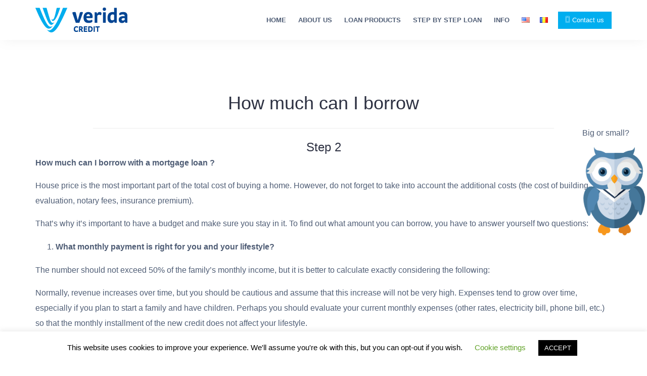

--- FILE ---
content_type: text/html; charset=UTF-8
request_url: https://www.verida.ro/en/step-by-step-loan/step-2-how-much-can-i-borrow/
body_size: 19883
content:
<!DOCTYPE html>
<html dir="ltr" lang="en-US" prefix="og: https://ogp.me/ns#">
<head>
    <meta name="yandex-verification" content="880f9fd7e0cc5547" />
<meta charset="UTF-8">
<meta name="viewport" content="width=device-width, initial-scale=1">
<link rel="profile" href="http://gmpg.org/xfn/11">
<link rel="pingback" href="https://www.verida.ro/en/xmlrpc.php">

<title>How much can I borrow | Verida Credit EN</title>

		<!-- All in One SEO 4.9.3 - aioseo.com -->
	<meta name="robots" content="max-image-preview:large" />
	<link rel="canonical" href="https://www.verida.ro/en/step-by-step-loan/step-2-how-much-can-i-borrow/" />
	<meta name="generator" content="All in One SEO (AIOSEO) 4.9.3" />
		<meta property="og:locale" content="en_US" />
		<meta property="og:site_name" content="Verida Credit EN | Intelligent Mortgage Loans" />
		<meta property="og:type" content="activity" />
		<meta property="og:title" content="How much can I borrow | Verida Credit EN" />
		<meta property="og:url" content="https://www.verida.ro/en/step-by-step-loan/step-2-how-much-can-i-borrow/" />
		<meta property="og:image" content="https://www.verida.ro/en/wp-content/uploads/sites/2/2017/05/cropped-verida-logo-slogan2.png" />
		<meta property="og:image:secure_url" content="https://www.verida.ro/en/wp-content/uploads/sites/2/2017/05/cropped-verida-logo-slogan2.png" />
		<meta name="twitter:card" content="summary" />
		<meta name="twitter:title" content="How much can I borrow | Verida Credit EN" />
		<meta name="twitter:image" content="https://www.verida.ro/en/wp-content/uploads/sites/2/2017/05/cropped-verida-logo-slogan2.png" />
		<script type="application/ld+json" class="aioseo-schema">
			{"@context":"https:\/\/schema.org","@graph":[{"@type":"BreadcrumbList","@id":"https:\/\/www.verida.ro\/en\/step-by-step-loan\/step-2-how-much-can-i-borrow\/#breadcrumblist","itemListElement":[{"@type":"ListItem","@id":"https:\/\/www.verida.ro\/en#listItem","position":1,"name":"Home","item":"https:\/\/www.verida.ro\/en","nextItem":{"@type":"ListItem","@id":"https:\/\/www.verida.ro\/en\/step-by-step-loan\/#listItem","name":"Step by step loan"}},{"@type":"ListItem","@id":"https:\/\/www.verida.ro\/en\/step-by-step-loan\/#listItem","position":2,"name":"Step by step loan","item":"https:\/\/www.verida.ro\/en\/step-by-step-loan\/","nextItem":{"@type":"ListItem","@id":"https:\/\/www.verida.ro\/en\/step-by-step-loan\/step-2-how-much-can-i-borrow\/#listItem","name":"Step 2 &#8211; How much can I borrow"},"previousItem":{"@type":"ListItem","@id":"https:\/\/www.verida.ro\/en#listItem","name":"Home"}},{"@type":"ListItem","@id":"https:\/\/www.verida.ro\/en\/step-by-step-loan\/step-2-how-much-can-i-borrow\/#listItem","position":3,"name":"Step 2 &#8211; How much can I borrow","previousItem":{"@type":"ListItem","@id":"https:\/\/www.verida.ro\/en\/step-by-step-loan\/#listItem","name":"Step by step loan"}}]},{"@type":"Organization","@id":"https:\/\/www.verida.ro\/en\/#organization","name":"Verida Credit EN","description":"Intelligent Mortgage Loans","url":"https:\/\/www.verida.ro\/en\/","logo":{"@type":"ImageObject","url":"https:\/\/www.verida.ro\/en\/wp-content\/uploads\/sites\/2\/2017\/05\/cropped-verida-logo-slogan2.png","@id":"https:\/\/www.verida.ro\/en\/step-by-step-loan\/step-2-how-much-can-i-borrow\/#organizationLogo","width":199,"height":49},"image":{"@id":"https:\/\/www.verida.ro\/en\/step-by-step-loan\/step-2-how-much-can-i-borrow\/#organizationLogo"}},{"@type":"WebPage","@id":"https:\/\/www.verida.ro\/en\/step-by-step-loan\/step-2-how-much-can-i-borrow\/#webpage","url":"https:\/\/www.verida.ro\/en\/step-by-step-loan\/step-2-how-much-can-i-borrow\/","name":"How much can I borrow | Verida Credit EN","inLanguage":"en-US","isPartOf":{"@id":"https:\/\/www.verida.ro\/en\/#website"},"breadcrumb":{"@id":"https:\/\/www.verida.ro\/en\/step-by-step-loan\/step-2-how-much-can-i-borrow\/#breadcrumblist"},"datePublished":"2017-12-19T12:11:33+00:00","dateModified":"2018-04-10T10:46:02+00:00"},{"@type":"WebSite","@id":"https:\/\/www.verida.ro\/en\/#website","url":"https:\/\/www.verida.ro\/en\/","name":"Verida Credit EN","description":"Intelligent Mortgage Loans","inLanguage":"en-US","publisher":{"@id":"https:\/\/www.verida.ro\/en\/#organization"}}]}
		</script>
		<!-- All in One SEO -->

<script type='application/javascript'  id='pys-version-script'>console.log('PixelYourSite Free version 11.1.5.2');</script>
<link rel='dns-prefetch' href='//secure.gravatar.com' />
<link rel='dns-prefetch' href='//fonts.googleapis.com' />
<link rel='dns-prefetch' href='//v0.wordpress.com' />
<link rel="alternate" type="application/rss+xml" title="Verida Credit EN &raquo; Feed" href="https://www.verida.ro/en/feed/" />
<link rel="alternate" type="application/rss+xml" title="Verida Credit EN &raquo; Comments Feed" href="https://www.verida.ro/en/comments/feed/" />
<link rel="alternate" title="oEmbed (JSON)" type="application/json+oembed" href="https://www.verida.ro/en/wp-json/oembed/1.0/embed?url=https%3A%2F%2Fwww.verida.ro%2Fen%2Fstep-by-step-loan%2Fstep-2-how-much-can-i-borrow%2F" />
<link rel="alternate" title="oEmbed (XML)" type="text/xml+oembed" href="https://www.verida.ro/en/wp-json/oembed/1.0/embed?url=https%3A%2F%2Fwww.verida.ro%2Fen%2Fstep-by-step-loan%2Fstep-2-how-much-can-i-borrow%2F&#038;format=xml" />
<style id='wp-img-auto-sizes-contain-inline-css' type='text/css'>
img:is([sizes=auto i],[sizes^="auto," i]){contain-intrinsic-size:3000px 1500px}
/*# sourceURL=wp-img-auto-sizes-contain-inline-css */
</style>
<link rel='stylesheet' id='wp_sap_style-css' href='https://www.verida.ro/en/wp-content/plugins/wp-survey-and-poll/templates/assets/css/wp_sap.css?ver=6.9' type='text/css' media='all' />
<link rel='stylesheet' id='jquery_ui_style-css' href='https://www.verida.ro/en/wp-content/plugins/wp-survey-and-poll/templates/assets/css/jquery-ui.css?ver=6.9' type='text/css' media='all' />
<link rel='stylesheet' id='bootstrap-css' href='https://www.verida.ro/en/wp-content/themes/talon-pro/css/bootstrap/bootstrap.min.css?ver=1' type='text/css' media='all' />
<style id='wp-emoji-styles-inline-css' type='text/css'>

	img.wp-smiley, img.emoji {
		display: inline !important;
		border: none !important;
		box-shadow: none !important;
		height: 1em !important;
		width: 1em !important;
		margin: 0 0.07em !important;
		vertical-align: -0.1em !important;
		background: none !important;
		padding: 0 !important;
	}
/*# sourceURL=wp-emoji-styles-inline-css */
</style>
<style id='wp-block-library-inline-css' type='text/css'>
:root{--wp-block-synced-color:#7a00df;--wp-block-synced-color--rgb:122,0,223;--wp-bound-block-color:var(--wp-block-synced-color);--wp-editor-canvas-background:#ddd;--wp-admin-theme-color:#007cba;--wp-admin-theme-color--rgb:0,124,186;--wp-admin-theme-color-darker-10:#006ba1;--wp-admin-theme-color-darker-10--rgb:0,107,160.5;--wp-admin-theme-color-darker-20:#005a87;--wp-admin-theme-color-darker-20--rgb:0,90,135;--wp-admin-border-width-focus:2px}@media (min-resolution:192dpi){:root{--wp-admin-border-width-focus:1.5px}}.wp-element-button{cursor:pointer}:root .has-very-light-gray-background-color{background-color:#eee}:root .has-very-dark-gray-background-color{background-color:#313131}:root .has-very-light-gray-color{color:#eee}:root .has-very-dark-gray-color{color:#313131}:root .has-vivid-green-cyan-to-vivid-cyan-blue-gradient-background{background:linear-gradient(135deg,#00d084,#0693e3)}:root .has-purple-crush-gradient-background{background:linear-gradient(135deg,#34e2e4,#4721fb 50%,#ab1dfe)}:root .has-hazy-dawn-gradient-background{background:linear-gradient(135deg,#faaca8,#dad0ec)}:root .has-subdued-olive-gradient-background{background:linear-gradient(135deg,#fafae1,#67a671)}:root .has-atomic-cream-gradient-background{background:linear-gradient(135deg,#fdd79a,#004a59)}:root .has-nightshade-gradient-background{background:linear-gradient(135deg,#330968,#31cdcf)}:root .has-midnight-gradient-background{background:linear-gradient(135deg,#020381,#2874fc)}:root{--wp--preset--font-size--normal:16px;--wp--preset--font-size--huge:42px}.has-regular-font-size{font-size:1em}.has-larger-font-size{font-size:2.625em}.has-normal-font-size{font-size:var(--wp--preset--font-size--normal)}.has-huge-font-size{font-size:var(--wp--preset--font-size--huge)}.has-text-align-center{text-align:center}.has-text-align-left{text-align:left}.has-text-align-right{text-align:right}.has-fit-text{white-space:nowrap!important}#end-resizable-editor-section{display:none}.aligncenter{clear:both}.items-justified-left{justify-content:flex-start}.items-justified-center{justify-content:center}.items-justified-right{justify-content:flex-end}.items-justified-space-between{justify-content:space-between}.screen-reader-text{border:0;clip-path:inset(50%);height:1px;margin:-1px;overflow:hidden;padding:0;position:absolute;width:1px;word-wrap:normal!important}.screen-reader-text:focus{background-color:#ddd;clip-path:none;color:#444;display:block;font-size:1em;height:auto;left:5px;line-height:normal;padding:15px 23px 14px;text-decoration:none;top:5px;width:auto;z-index:100000}html :where(.has-border-color){border-style:solid}html :where([style*=border-top-color]){border-top-style:solid}html :where([style*=border-right-color]){border-right-style:solid}html :where([style*=border-bottom-color]){border-bottom-style:solid}html :where([style*=border-left-color]){border-left-style:solid}html :where([style*=border-width]){border-style:solid}html :where([style*=border-top-width]){border-top-style:solid}html :where([style*=border-right-width]){border-right-style:solid}html :where([style*=border-bottom-width]){border-bottom-style:solid}html :where([style*=border-left-width]){border-left-style:solid}html :where(img[class*=wp-image-]){height:auto;max-width:100%}:where(figure){margin:0 0 1em}html :where(.is-position-sticky){--wp-admin--admin-bar--position-offset:var(--wp-admin--admin-bar--height,0px)}@media screen and (max-width:600px){html :where(.is-position-sticky){--wp-admin--admin-bar--position-offset:0px}}

/*# sourceURL=wp-block-library-inline-css */
</style><style id='global-styles-inline-css' type='text/css'>
:root{--wp--preset--aspect-ratio--square: 1;--wp--preset--aspect-ratio--4-3: 4/3;--wp--preset--aspect-ratio--3-4: 3/4;--wp--preset--aspect-ratio--3-2: 3/2;--wp--preset--aspect-ratio--2-3: 2/3;--wp--preset--aspect-ratio--16-9: 16/9;--wp--preset--aspect-ratio--9-16: 9/16;--wp--preset--color--black: #000000;--wp--preset--color--cyan-bluish-gray: #abb8c3;--wp--preset--color--white: #ffffff;--wp--preset--color--pale-pink: #f78da7;--wp--preset--color--vivid-red: #cf2e2e;--wp--preset--color--luminous-vivid-orange: #ff6900;--wp--preset--color--luminous-vivid-amber: #fcb900;--wp--preset--color--light-green-cyan: #7bdcb5;--wp--preset--color--vivid-green-cyan: #00d084;--wp--preset--color--pale-cyan-blue: #8ed1fc;--wp--preset--color--vivid-cyan-blue: #0693e3;--wp--preset--color--vivid-purple: #9b51e0;--wp--preset--gradient--vivid-cyan-blue-to-vivid-purple: linear-gradient(135deg,rgb(6,147,227) 0%,rgb(155,81,224) 100%);--wp--preset--gradient--light-green-cyan-to-vivid-green-cyan: linear-gradient(135deg,rgb(122,220,180) 0%,rgb(0,208,130) 100%);--wp--preset--gradient--luminous-vivid-amber-to-luminous-vivid-orange: linear-gradient(135deg,rgb(252,185,0) 0%,rgb(255,105,0) 100%);--wp--preset--gradient--luminous-vivid-orange-to-vivid-red: linear-gradient(135deg,rgb(255,105,0) 0%,rgb(207,46,46) 100%);--wp--preset--gradient--very-light-gray-to-cyan-bluish-gray: linear-gradient(135deg,rgb(238,238,238) 0%,rgb(169,184,195) 100%);--wp--preset--gradient--cool-to-warm-spectrum: linear-gradient(135deg,rgb(74,234,220) 0%,rgb(151,120,209) 20%,rgb(207,42,186) 40%,rgb(238,44,130) 60%,rgb(251,105,98) 80%,rgb(254,248,76) 100%);--wp--preset--gradient--blush-light-purple: linear-gradient(135deg,rgb(255,206,236) 0%,rgb(152,150,240) 100%);--wp--preset--gradient--blush-bordeaux: linear-gradient(135deg,rgb(254,205,165) 0%,rgb(254,45,45) 50%,rgb(107,0,62) 100%);--wp--preset--gradient--luminous-dusk: linear-gradient(135deg,rgb(255,203,112) 0%,rgb(199,81,192) 50%,rgb(65,88,208) 100%);--wp--preset--gradient--pale-ocean: linear-gradient(135deg,rgb(255,245,203) 0%,rgb(182,227,212) 50%,rgb(51,167,181) 100%);--wp--preset--gradient--electric-grass: linear-gradient(135deg,rgb(202,248,128) 0%,rgb(113,206,126) 100%);--wp--preset--gradient--midnight: linear-gradient(135deg,rgb(2,3,129) 0%,rgb(40,116,252) 100%);--wp--preset--font-size--small: 13px;--wp--preset--font-size--medium: 20px;--wp--preset--font-size--large: 36px;--wp--preset--font-size--x-large: 42px;--wp--preset--spacing--20: 0.44rem;--wp--preset--spacing--30: 0.67rem;--wp--preset--spacing--40: 1rem;--wp--preset--spacing--50: 1.5rem;--wp--preset--spacing--60: 2.25rem;--wp--preset--spacing--70: 3.38rem;--wp--preset--spacing--80: 5.06rem;--wp--preset--shadow--natural: 6px 6px 9px rgba(0, 0, 0, 0.2);--wp--preset--shadow--deep: 12px 12px 50px rgba(0, 0, 0, 0.4);--wp--preset--shadow--sharp: 6px 6px 0px rgba(0, 0, 0, 0.2);--wp--preset--shadow--outlined: 6px 6px 0px -3px rgb(255, 255, 255), 6px 6px rgb(0, 0, 0);--wp--preset--shadow--crisp: 6px 6px 0px rgb(0, 0, 0);}:where(.is-layout-flex){gap: 0.5em;}:where(.is-layout-grid){gap: 0.5em;}body .is-layout-flex{display: flex;}.is-layout-flex{flex-wrap: wrap;align-items: center;}.is-layout-flex > :is(*, div){margin: 0;}body .is-layout-grid{display: grid;}.is-layout-grid > :is(*, div){margin: 0;}:where(.wp-block-columns.is-layout-flex){gap: 2em;}:where(.wp-block-columns.is-layout-grid){gap: 2em;}:where(.wp-block-post-template.is-layout-flex){gap: 1.25em;}:where(.wp-block-post-template.is-layout-grid){gap: 1.25em;}.has-black-color{color: var(--wp--preset--color--black) !important;}.has-cyan-bluish-gray-color{color: var(--wp--preset--color--cyan-bluish-gray) !important;}.has-white-color{color: var(--wp--preset--color--white) !important;}.has-pale-pink-color{color: var(--wp--preset--color--pale-pink) !important;}.has-vivid-red-color{color: var(--wp--preset--color--vivid-red) !important;}.has-luminous-vivid-orange-color{color: var(--wp--preset--color--luminous-vivid-orange) !important;}.has-luminous-vivid-amber-color{color: var(--wp--preset--color--luminous-vivid-amber) !important;}.has-light-green-cyan-color{color: var(--wp--preset--color--light-green-cyan) !important;}.has-vivid-green-cyan-color{color: var(--wp--preset--color--vivid-green-cyan) !important;}.has-pale-cyan-blue-color{color: var(--wp--preset--color--pale-cyan-blue) !important;}.has-vivid-cyan-blue-color{color: var(--wp--preset--color--vivid-cyan-blue) !important;}.has-vivid-purple-color{color: var(--wp--preset--color--vivid-purple) !important;}.has-black-background-color{background-color: var(--wp--preset--color--black) !important;}.has-cyan-bluish-gray-background-color{background-color: var(--wp--preset--color--cyan-bluish-gray) !important;}.has-white-background-color{background-color: var(--wp--preset--color--white) !important;}.has-pale-pink-background-color{background-color: var(--wp--preset--color--pale-pink) !important;}.has-vivid-red-background-color{background-color: var(--wp--preset--color--vivid-red) !important;}.has-luminous-vivid-orange-background-color{background-color: var(--wp--preset--color--luminous-vivid-orange) !important;}.has-luminous-vivid-amber-background-color{background-color: var(--wp--preset--color--luminous-vivid-amber) !important;}.has-light-green-cyan-background-color{background-color: var(--wp--preset--color--light-green-cyan) !important;}.has-vivid-green-cyan-background-color{background-color: var(--wp--preset--color--vivid-green-cyan) !important;}.has-pale-cyan-blue-background-color{background-color: var(--wp--preset--color--pale-cyan-blue) !important;}.has-vivid-cyan-blue-background-color{background-color: var(--wp--preset--color--vivid-cyan-blue) !important;}.has-vivid-purple-background-color{background-color: var(--wp--preset--color--vivid-purple) !important;}.has-black-border-color{border-color: var(--wp--preset--color--black) !important;}.has-cyan-bluish-gray-border-color{border-color: var(--wp--preset--color--cyan-bluish-gray) !important;}.has-white-border-color{border-color: var(--wp--preset--color--white) !important;}.has-pale-pink-border-color{border-color: var(--wp--preset--color--pale-pink) !important;}.has-vivid-red-border-color{border-color: var(--wp--preset--color--vivid-red) !important;}.has-luminous-vivid-orange-border-color{border-color: var(--wp--preset--color--luminous-vivid-orange) !important;}.has-luminous-vivid-amber-border-color{border-color: var(--wp--preset--color--luminous-vivid-amber) !important;}.has-light-green-cyan-border-color{border-color: var(--wp--preset--color--light-green-cyan) !important;}.has-vivid-green-cyan-border-color{border-color: var(--wp--preset--color--vivid-green-cyan) !important;}.has-pale-cyan-blue-border-color{border-color: var(--wp--preset--color--pale-cyan-blue) !important;}.has-vivid-cyan-blue-border-color{border-color: var(--wp--preset--color--vivid-cyan-blue) !important;}.has-vivid-purple-border-color{border-color: var(--wp--preset--color--vivid-purple) !important;}.has-vivid-cyan-blue-to-vivid-purple-gradient-background{background: var(--wp--preset--gradient--vivid-cyan-blue-to-vivid-purple) !important;}.has-light-green-cyan-to-vivid-green-cyan-gradient-background{background: var(--wp--preset--gradient--light-green-cyan-to-vivid-green-cyan) !important;}.has-luminous-vivid-amber-to-luminous-vivid-orange-gradient-background{background: var(--wp--preset--gradient--luminous-vivid-amber-to-luminous-vivid-orange) !important;}.has-luminous-vivid-orange-to-vivid-red-gradient-background{background: var(--wp--preset--gradient--luminous-vivid-orange-to-vivid-red) !important;}.has-very-light-gray-to-cyan-bluish-gray-gradient-background{background: var(--wp--preset--gradient--very-light-gray-to-cyan-bluish-gray) !important;}.has-cool-to-warm-spectrum-gradient-background{background: var(--wp--preset--gradient--cool-to-warm-spectrum) !important;}.has-blush-light-purple-gradient-background{background: var(--wp--preset--gradient--blush-light-purple) !important;}.has-blush-bordeaux-gradient-background{background: var(--wp--preset--gradient--blush-bordeaux) !important;}.has-luminous-dusk-gradient-background{background: var(--wp--preset--gradient--luminous-dusk) !important;}.has-pale-ocean-gradient-background{background: var(--wp--preset--gradient--pale-ocean) !important;}.has-electric-grass-gradient-background{background: var(--wp--preset--gradient--electric-grass) !important;}.has-midnight-gradient-background{background: var(--wp--preset--gradient--midnight) !important;}.has-small-font-size{font-size: var(--wp--preset--font-size--small) !important;}.has-medium-font-size{font-size: var(--wp--preset--font-size--medium) !important;}.has-large-font-size{font-size: var(--wp--preset--font-size--large) !important;}.has-x-large-font-size{font-size: var(--wp--preset--font-size--x-large) !important;}
/*# sourceURL=global-styles-inline-css */
</style>

<style id='classic-theme-styles-inline-css' type='text/css'>
/*! This file is auto-generated */
.wp-block-button__link{color:#fff;background-color:#32373c;border-radius:9999px;box-shadow:none;text-decoration:none;padding:calc(.667em + 2px) calc(1.333em + 2px);font-size:1.125em}.wp-block-file__button{background:#32373c;color:#fff;text-decoration:none}
/*# sourceURL=/wp-includes/css/classic-themes.min.css */
</style>
<link rel='stylesheet' id='wp-components-css' href='https://www.verida.ro/en/wp-includes/css/dist/components/style.min.css?ver=6.9' type='text/css' media='all' />
<link rel='stylesheet' id='wp-preferences-css' href='https://www.verida.ro/en/wp-includes/css/dist/preferences/style.min.css?ver=6.9' type='text/css' media='all' />
<link rel='stylesheet' id='wp-block-editor-css' href='https://www.verida.ro/en/wp-includes/css/dist/block-editor/style.min.css?ver=6.9' type='text/css' media='all' />
<link rel='stylesheet' id='popup-maker-block-library-style-css' href='https://www.verida.ro/en/wp-content/plugins/popup-maker/dist/packages/block-library-style.css?ver=dbea705cfafe089d65f1' type='text/css' media='all' />
<link rel='stylesheet' id='dashicons-css' href='https://www.verida.ro/en/wp-includes/css/dashicons.min.css?ver=6.9' type='text/css' media='all' />
<link rel='stylesheet' id='admin-bar-css' href='https://www.verida.ro/en/wp-includes/css/admin-bar.min.css?ver=6.9' type='text/css' media='all' />
<style id='admin-bar-inline-css' type='text/css'>

    /* Hide CanvasJS credits for P404 charts specifically */
    #p404RedirectChart .canvasjs-chart-credit {
        display: none !important;
    }
    
    #p404RedirectChart canvas {
        border-radius: 6px;
    }

    .p404-redirect-adminbar-weekly-title {
        font-weight: bold;
        font-size: 14px;
        color: #fff;
        margin-bottom: 6px;
    }

    #wpadminbar #wp-admin-bar-p404_free_top_button .ab-icon:before {
        content: "\f103";
        color: #dc3545;
        top: 3px;
    }
    
    #wp-admin-bar-p404_free_top_button .ab-item {
        min-width: 80px !important;
        padding: 0px !important;
    }
    
    /* Ensure proper positioning and z-index for P404 dropdown */
    .p404-redirect-adminbar-dropdown-wrap { 
        min-width: 0; 
        padding: 0;
        position: static !important;
    }
    
    #wpadminbar #wp-admin-bar-p404_free_top_button_dropdown {
        position: static !important;
    }
    
    #wpadminbar #wp-admin-bar-p404_free_top_button_dropdown .ab-item {
        padding: 0 !important;
        margin: 0 !important;
    }
    
    .p404-redirect-dropdown-container {
        min-width: 340px;
        padding: 18px 18px 12px 18px;
        background: #23282d !important;
        color: #fff;
        border-radius: 12px;
        box-shadow: 0 8px 32px rgba(0,0,0,0.25);
        margin-top: 10px;
        position: relative !important;
        z-index: 999999 !important;
        display: block !important;
        border: 1px solid #444;
    }
    
    /* Ensure P404 dropdown appears on hover */
    #wpadminbar #wp-admin-bar-p404_free_top_button .p404-redirect-dropdown-container { 
        display: none !important;
    }
    
    #wpadminbar #wp-admin-bar-p404_free_top_button:hover .p404-redirect-dropdown-container { 
        display: block !important;
    }
    
    #wpadminbar #wp-admin-bar-p404_free_top_button:hover #wp-admin-bar-p404_free_top_button_dropdown .p404-redirect-dropdown-container {
        display: block !important;
    }
    
    .p404-redirect-card {
        background: #2c3338;
        border-radius: 8px;
        padding: 18px 18px 12px 18px;
        box-shadow: 0 2px 8px rgba(0,0,0,0.07);
        display: flex;
        flex-direction: column;
        align-items: flex-start;
        border: 1px solid #444;
    }
    
    .p404-redirect-btn {
        display: inline-block;
        background: #dc3545;
        color: #fff !important;
        font-weight: bold;
        padding: 5px 22px;
        border-radius: 8px;
        text-decoration: none;
        font-size: 17px;
        transition: background 0.2s, box-shadow 0.2s;
        margin-top: 8px;
        box-shadow: 0 2px 8px rgba(220,53,69,0.15);
        text-align: center;
        line-height: 1.6;
    }
    
    .p404-redirect-btn:hover {
        background: #c82333;
        color: #fff !important;
        box-shadow: 0 4px 16px rgba(220,53,69,0.25);
    }
    
    /* Prevent conflicts with other admin bar dropdowns */
    #wpadminbar .ab-top-menu > li:hover > .ab-item,
    #wpadminbar .ab-top-menu > li.hover > .ab-item {
        z-index: auto;
    }
    
    #wpadminbar #wp-admin-bar-p404_free_top_button:hover > .ab-item {
        z-index: 999998 !important;
    }
    

			.admin-bar {
				position: inherit !important;
				top: auto !important;
			}
			.admin-bar .goog-te-banner-frame {
				top: 32px !important
			}
			@media screen and (max-width: 782px) {
				.admin-bar .goog-te-banner-frame {
					top: 46px !important;
				}
			}
			@media screen and (max-width: 480px) {
				.admin-bar .goog-te-banner-frame {
					position: absolute;
				}
			}
		
/*# sourceURL=admin-bar-inline-css */
</style>
<link rel='stylesheet' id='edsanimate-animo-css-css' href='https://www.verida.ro/en/wp-content/plugins/animate-it/assets/css/animate-animo.css?ver=6.9' type='text/css' media='all' />
<link rel='stylesheet' id='contact-form-7-css' href='https://www.verida.ro/en/wp-content/plugins/contact-form-7/includes/css/styles.css?ver=6.1.4' type='text/css' media='all' />
<link rel='stylesheet' id='cookie-law-info-css' href='https://www.verida.ro/en/wp-content/plugins/cookie-law-info/legacy/public/css/cookie-law-info-public.css?ver=3.3.9.1' type='text/css' media='all' />
<link rel='stylesheet' id='cookie-law-info-gdpr-css' href='https://www.verida.ro/en/wp-content/plugins/cookie-law-info/legacy/public/css/cookie-law-info-gdpr.css?ver=3.3.9.1' type='text/css' media='all' />
<link rel='stylesheet' id='est-frontend-css-css' href='https://www.verida.ro/en/wp-content/plugins/easy-side-tab-cta/css/frontend/est-frontend.css?ver=1.0.9' type='text/css' media='all' />
<link rel='stylesheet' id='est-frontend-scrollbar-css-css' href='https://www.verida.ro/en/wp-content/plugins/easy-side-tab-cta/css/jquery.mCustomScrollbar.css?ver=1.0.9' type='text/css' media='all' />
<link rel='stylesheet' id='siteorigin-panels-front-css' href='https://www.verida.ro/en/wp-content/plugins/siteorigin-panels/css/front-flex.min.css?ver=2.33.5' type='text/css' media='all' />
<link rel='stylesheet' id='sow-social-media-buttons-flat-9dd5ab501e18-css' href='https://www.verida.ro/en/wp-content/uploads/sites/2/siteorigin-widgets/sow-social-media-buttons-flat-9dd5ab501e18.css?ver=6.9' type='text/css' media='all' />
<link rel='stylesheet' id='sow-image-default-8b5b6f678277-css' href='https://www.verida.ro/en/wp-content/uploads/sites/2/siteorigin-widgets/sow-image-default-8b5b6f678277.css?ver=6.9' type='text/css' media='all' />
<link rel='stylesheet' id='iw-defaults-css' href='https://www.verida.ro/en/wp-content/plugins/widgets-for-siteorigin/inc/../css/defaults.css?ver=1.4.7' type='text/css' media='all' />
<link rel='stylesheet' id='cff-css' href='https://www.verida.ro/en/wp-content/plugins/custom-facebook-feed/assets/css/cff-style.min.css?ver=4.3.4' type='text/css' media='all' />
<link rel='stylesheet' id='sb-font-awesome-css' href='https://www.verida.ro/en/wp-content/plugins/custom-facebook-feed/assets/css/font-awesome.min.css?ver=4.7.0' type='text/css' media='all' />
<link rel='stylesheet' id='talon-style-css' href='https://www.verida.ro/en/wp-content/themes/talon-pro/style.css?ver=6.9' type='text/css' media='all' />
<style id='talon-style-inline-css' type='text/css'>
.timeline-item::before,#contact-item,.fpa-inner:hover .fpa-symbol,.inner-bar,.lists-box ul li:before,.testimonials-box .slick-dots li.slick-active button::before,.woocommerce-cart .wc-proceed-to-checkout a.checkout-button:hover,.woocommerce #respond input#submit:hover,.woocommerce a.button:hover,.woocommerce button.button:hover,.woocommerce input.button:hover,.woocommerce input.button.alt:hover,.woocommerce-cart .wc-proceed-to-checkout a.checkout-button,.woocommerce #respond input#submit,.woocommerce a.button,.woocommerce button.button,.woocommerce input.button,.woocommerce input.button.alt,.woocommerce span.onsale,.woocommerce ul.products li.product .onsale,.check-box-active .checkbox-inner,.tags-links a:hover,.button,button,input[type="button"],input[type="reset"],input[type="submit"],.woocommerce button.single_add_to_cart_button.button,.button:hover,button:hover,input[type="button"]:hover,input[type="reset"]:hover,input[type="submit"]:hover,.woocommerce button.single_add_to_cart_button.button:hover	{ background-color:#00aeef;}
.plan-icon i,.featured-product-area .fpa-symbol,.team-social a:hover,.portfolio-item h4 a:hover,.woocommerce-message:before { color:#00aeef;}
.woocommerce div.product .woocommerce-tabs ul.tabs li.active,.portfolio-filter ul .active a,.woocommerce-message { border-color:#00aeef;}
.button:hover, button:hover, input[type="button"]:hover, input[type="reset"]:hover, input[type="submit"]:hover, .woocommerce button.single_add_to_cart_button.button:hover,.woocommerce-cart .wc-proceed-to-checkout a.checkout-button:hover,.woocommerce #respond input#submit:hover,.woocommerce a.button:hover,.woocommerce button.button:hover,.woocommerce input.button:hover,.woocommerce input.button.alt:hover 
					{ -webkit-box-shadow: 0px 0px 40px 0px rgba(0,174,239,0.54);
					  -moz-box-shadow:  0px 0px 40px 0px rgba(0,174,239,0.54);
					  box-shadow: 0px 0px 40px 0px rgba(0,174,239,0.54);}
.site-title a,.site-title a:hover { color:#2d3142;}
.site-description { color:#515d77;}
.site-header { background-color:#ffffff;}
.main-navigation li a { color:#4f5d75;}
.main-slider-caption h1 { color:#ffffff;}
.main-slider-caption p { color:#ffffff;}
.site-footer { background-color:#2d3142;}
.site-footer, .site-footer a { color:#4f5d75;}
body { color:#4f5d75;}
body { font-family:Arial;}
h1,h2,h3,h4,h5,h6,.site-title { font-family:Arial;}
.site-title { font-size:36px; }
.site-description { font-size:16px; }
body { font-size:16px; }
.main-navigation li { font-size:13px; }
.so-panel .widget-title { font-size:30px; }
.post-item .post-content .entry-title { font-size:18px; }
.single .entry-header .entry-title { font-size:36px; }
.widget-area .widget-title span { font-size:18px; }
.page-id-3540 .hentry { background-color: ;}
.page-id-3540 .widget-area .widget { background-color: ;}
.page-id-3540,.page-id-3540 .widget-area .widget, .page-id-3540 .widget-area .widget a { color: ;}

/*# sourceURL=talon-style-inline-css */
</style>
<link rel='stylesheet' id='talon-fonts-css' href='https://fonts.googleapis.com/css?family=Arial%3A400%2C400italic%2C600%2C600italic%7CArial%3A400%2C400italic%2C600%2C600italic&#038;subset=latin%2Clatin-ext%2Ccyrillic' type='text/css' media='all' />
<link rel='stylesheet' id='talon-icons-css' href='https://www.verida.ro/en/wp-content/themes/talon-pro/icons/icons.min.css?ver=1' type='text/css' media='all' />
<link rel='stylesheet' id='popup-maker-site-css' href='//www.verida.ro/en/wp-content/uploads/sites/2/pum/pum-site-styles-2.css?generated=1753007443&#038;ver=1.21.5' type='text/css' media='all' />
<link rel='stylesheet' id='wpgdprc-front-css-css' href='https://www.verida.ro/en/wp-content/plugins/wp-gdpr-compliance/Assets/css/front.css?ver=1678174548' type='text/css' media='all' />
<style id='wpgdprc-front-css-inline-css' type='text/css'>
:root{--wp-gdpr--bar--background-color: #000000;--wp-gdpr--bar--color: #ffffff;--wp-gdpr--button--background-color: #000000;--wp-gdpr--button--background-color--darken: #000000;--wp-gdpr--button--color: #ffffff;}
/*# sourceURL=wpgdprc-front-css-inline-css */
</style>
<!--n2css--><!--n2js--><script type="text/javascript" src="https://www.verida.ro/en/wp-includes/js/jquery/jquery.min.js?ver=3.7.1" id="jquery-core-js"></script>
<script type="text/javascript" src="https://www.verida.ro/en/wp-includes/js/jquery/jquery-migrate.min.js?ver=3.4.1" id="jquery-migrate-js"></script>
<script type="text/javascript" src="https://www.verida.ro/en/wp-content/plugins/wp-survey-and-poll/templates/assets/js/jquery.visible.min.js?ver=1.10.2" id="jquery-visible-js"></script>
<script type="text/javascript" src="https://www.verida.ro/en/wp-content/plugins/wp-survey-and-poll/templates/assets/js/Chart.min.js?ver=1.10.3" id="chartjs-js"></script>
<script type="text/javascript" id="cookie-law-info-js-extra">
/* <![CDATA[ */
var Cli_Data = {"nn_cookie_ids":[],"cookielist":[],"non_necessary_cookies":[],"ccpaEnabled":"","ccpaRegionBased":"","ccpaBarEnabled":"","strictlyEnabled":["necessary","obligatoire"],"ccpaType":"gdpr","js_blocking":"","custom_integration":"","triggerDomRefresh":"","secure_cookies":""};
var cli_cookiebar_settings = {"animate_speed_hide":"500","animate_speed_show":"500","background":"#FFF","border":"#b1a6a6c2","border_on":"","button_1_button_colour":"#000","button_1_button_hover":"#000000","button_1_link_colour":"#fff","button_1_as_button":"1","button_1_new_win":"","button_2_button_colour":"#333","button_2_button_hover":"#292929","button_2_link_colour":"#444","button_2_as_button":"","button_2_hidebar":"","button_3_button_colour":"#000","button_3_button_hover":"#000000","button_3_link_colour":"#fff","button_3_as_button":"1","button_3_new_win":"","button_4_button_colour":"#000","button_4_button_hover":"#000000","button_4_link_colour":"#62a329","button_4_as_button":"","button_7_button_colour":"#61a229","button_7_button_hover":"#4e8221","button_7_link_colour":"#fff","button_7_as_button":"1","button_7_new_win":"","font_family":"inherit","header_fix":"","notify_animate_hide":"1","notify_animate_show":"","notify_div_id":"#cookie-law-info-bar","notify_position_horizontal":"right","notify_position_vertical":"bottom","scroll_close":"","scroll_close_reload":"","accept_close_reload":"","reject_close_reload":"","showagain_tab":"1","showagain_background":"#fff","showagain_border":"#000","showagain_div_id":"#cookie-law-info-again","showagain_x_position":"100px","text":"#000","show_once_yn":"","show_once":"10000","logging_on":"","as_popup":"","popup_overlay":"1","bar_heading_text":"","cookie_bar_as":"banner","popup_showagain_position":"bottom-right","widget_position":"left"};
var log_object = {"ajax_url":"https://www.verida.ro/en/wp-admin/admin-ajax.php"};
//# sourceURL=cookie-law-info-js-extra
/* ]]> */
</script>
<script type="text/javascript" src="https://www.verida.ro/en/wp-content/plugins/cookie-law-info/legacy/public/js/cookie-law-info-public.js?ver=3.3.9.1" id="cookie-law-info-js"></script>
<script type="text/javascript" src="https://www.verida.ro/en/wp-content/plugins/easy-side-tab-cta/js/frontend/est-frontend.js?ver=1.0.9" id="est-frontend-js-js"></script>
<script type="text/javascript" src="https://www.verida.ro/en/wp-content/plugins/easy-side-tab-cta/js/jquery.mCustomScrollbar.concat.min.js?ver=1.0.9" id="est-frontend-scrollbar-js-js"></script>
<script type="text/javascript" src="https://www.verida.ro/en/wp-content/plugins/pixelyoursite/dist/scripts/jquery.bind-first-0.2.3.min.js?ver=0.2.3" id="jquery-bind-first-js"></script>
<script type="text/javascript" src="https://www.verida.ro/en/wp-content/plugins/pixelyoursite/dist/scripts/js.cookie-2.1.3.min.js?ver=2.1.3" id="js-cookie-pys-js"></script>
<script type="text/javascript" src="https://www.verida.ro/en/wp-content/plugins/pixelyoursite/dist/scripts/tld.min.js?ver=2.3.1" id="js-tld-js"></script>
<script type="text/javascript" id="pys-js-extra">
/* <![CDATA[ */
var pysOptions = {"staticEvents":[],"dynamicEvents":[],"triggerEvents":[],"triggerEventTypes":[],"debug":"","siteUrl":"https://www.verida.ro/en","ajaxUrl":"https://www.verida.ro/en/wp-admin/admin-ajax.php","ajax_event":"98d65b3c8f","enable_remove_download_url_param":"1","cookie_duration":"7","last_visit_duration":"60","enable_success_send_form":"","ajaxForServerEvent":"1","ajaxForServerStaticEvent":"1","useSendBeacon":"1","send_external_id":"1","external_id_expire":"180","track_cookie_for_subdomains":"1","google_consent_mode":"1","gdpr":{"ajax_enabled":false,"all_disabled_by_api":true,"facebook_disabled_by_api":false,"analytics_disabled_by_api":false,"google_ads_disabled_by_api":false,"pinterest_disabled_by_api":false,"bing_disabled_by_api":false,"reddit_disabled_by_api":false,"externalID_disabled_by_api":false,"facebook_prior_consent_enabled":true,"analytics_prior_consent_enabled":true,"google_ads_prior_consent_enabled":null,"pinterest_prior_consent_enabled":true,"bing_prior_consent_enabled":true,"cookiebot_integration_enabled":false,"cookiebot_facebook_consent_category":"marketing","cookiebot_analytics_consent_category":"statistics","cookiebot_tiktok_consent_category":"marketing","cookiebot_google_ads_consent_category":"marketing","cookiebot_pinterest_consent_category":"marketing","cookiebot_bing_consent_category":"marketing","consent_magic_integration_enabled":false,"real_cookie_banner_integration_enabled":false,"cookie_notice_integration_enabled":false,"cookie_law_info_integration_enabled":false,"analytics_storage":{"enabled":true,"value":"granted","filter":false},"ad_storage":{"enabled":true,"value":"granted","filter":false},"ad_user_data":{"enabled":true,"value":"granted","filter":false},"ad_personalization":{"enabled":true,"value":"granted","filter":false}},"cookie":{"disabled_all_cookie":false,"disabled_start_session_cookie":false,"disabled_advanced_form_data_cookie":false,"disabled_landing_page_cookie":false,"disabled_first_visit_cookie":false,"disabled_trafficsource_cookie":false,"disabled_utmTerms_cookie":false,"disabled_utmId_cookie":false},"tracking_analytics":{"TrafficSource":"direct","TrafficLanding":"undefined","TrafficUtms":[],"TrafficUtmsId":[]},"GATags":{"ga_datalayer_type":"default","ga_datalayer_name":"dataLayerPYS"},"woo":{"enabled":false},"edd":{"enabled":false},"cache_bypass":"1769904565"};
//# sourceURL=pys-js-extra
/* ]]> */
</script>
<script type="text/javascript" src="https://www.verida.ro/en/wp-content/plugins/pixelyoursite/dist/scripts/public.js?ver=11.1.5.2" id="pys-js"></script>
<script type="text/javascript" id="wpgdprc-front-js-js-extra">
/* <![CDATA[ */
var wpgdprcFront = {"ajaxUrl":"https://www.verida.ro/en/wp-admin/admin-ajax.php","ajaxNonce":"19366ee68e","ajaxArg":"security","pluginPrefix":"wpgdprc","blogId":"2","isMultiSite":"1","locale":"en_US","showSignUpModal":"","showFormModal":"","cookieName":"2-wpgdprc-consent","consentVersion":"","path":"/en/","prefix":"wpgdprc"};
//# sourceURL=wpgdprc-front-js-js-extra
/* ]]> */
</script>
<script type="text/javascript" src="https://www.verida.ro/en/wp-content/plugins/wp-gdpr-compliance/Assets/js/front.min.js?ver=1678174548" id="wpgdprc-front-js-js"></script>
<link rel="https://api.w.org/" href="https://www.verida.ro/en/wp-json/" /><link rel="alternate" title="JSON" type="application/json" href="https://www.verida.ro/en/wp-json/wp/v2/pages/3540" /><link rel="EditURI" type="application/rsd+xml" title="RSD" href="https://www.verida.ro/en/xmlrpc.php?rsd" />
<meta name="generator" content="WordPress 6.9" />
<link rel='shortlink' href='https://wp.me/Pa3oFH-V6' />
<link rel="alternate" href="https://www.verida.ro/en/step-by-step-loan/step-2-how-much-can-i-borrow/" hreflang="en" />
<link rel="alternate" href="https://www.verida.ro/creditul-pas-cu-pas/ce-suma-pot-imprumuta/" hreflang="ro" />
<!-- Analytics by WP Statistics - https://wp-statistics.com -->
<style type="text/css">.recentcomments a{display:inline !important;padding:0 !important;margin:0 !important;}</style><script type='application/javascript' id='pys-config-warning-script'>console.warn('PixelYourSite: no pixel configured.');</script>
<style media="all" id="siteorigin-panels-layouts-head">/* Layout 3540 */ #pgc-3540-0-0 { width:100%;width:calc(100% - ( 0 * 30px ) ) } #pg-3540-0 , #pl-3540 .so-panel , #pl-3540 .so-panel:last-of-type { margin-bottom:0px } #pgc-3540-1-0 , #pgc-3540-1-1 { width:50%;width:calc(50% - ( 0.5 * 30px ) ) } #pg-3540-0.panel-has-style > .panel-row-style, #pg-3540-0.panel-no-style , #pg-3540-1.panel-has-style > .panel-row-style, #pg-3540-1.panel-no-style { -webkit-align-items:flex-start;align-items:flex-start } @media (max-width:780px){ #pg-3540-0.panel-no-style, #pg-3540-0.panel-has-style > .panel-row-style, #pg-3540-0 , #pg-3540-1.panel-no-style, #pg-3540-1.panel-has-style > .panel-row-style, #pg-3540-1 { -webkit-flex-direction:column;-ms-flex-direction:column;flex-direction:column } #pg-3540-0 > .panel-grid-cell , #pg-3540-0 > .panel-row-style > .panel-grid-cell , #pg-3540-1 > .panel-grid-cell , #pg-3540-1 > .panel-row-style > .panel-grid-cell { width:100%;margin-right:0 } #pgc-3540-1-0 , #pl-3540 .panel-grid .panel-grid-cell-mobile-last { margin-bottom:0px } #pl-3540 .panel-grid-cell { padding:0 } #pl-3540 .panel-grid .panel-grid-cell-empty { display:none }  } </style>		<style type="text/css" id="wp-custom-css">
			@media only screen and (max-width: 440px) {
    div#n2-ss-2 {
        display: none; 
    }
}

.no-desktop{display:none;}

.site-footer .widget-title{
	margin-bottom: 0px;
}
.services-section .services-item{
	border-style: solid;
	border-color: #fff;
	border-radius: 8px;
	border-width: 2px;
}
.footer-navigation{
	margin-top: 0px;
}
.site-footer{
	padding: 20px 0;
	background-color: #666;
}

.col-md-6, .contact-block a, .contact-popup-info, .contact-block i{
	color: #fff;
}
.col-md-6 {
	font-size: 12px;
}

#form_cariere
{border: 1px solid #BEBEBE; 
padding: 2px;
background-color: #FFFFFF;
}
body .wpcf7-form.cf7-style {
    margin: 0 auto !important;
    width: 450px;
    display: block;
}

.so-widget-sow-price-table-atom-70d8820711ce .ow-pt-columns-atom .ow-pt-column .ow-pt-title {
	color:#00Aeef !important;
	text-shadow: none !important;
	border: none !important;
	background: -webkit-gradient(linear, left bottom, left top, color-stop(0, #ffffff), color-stop(1, #ffffff)) !important;
	font-size:25px !important;
}

.so-widget-sow-price-table-atom-70d8820711ce .ow-pt-columns-atom .ow-pt-column .ow-pt-subtitle {
	color:#202020 !important;
	font-size:16px !important;
}
.so-widget-sow-price-table-atom-70d8820711ce .ow-pt-columns-atom .ow-pt-column .ow-pt-button
{
	background: -webkit-gradient(linear, left bottom, left top, color-stop(0, #ffffff), color-stop(1, #FFFFFF)) !important;
}

.so-panel .widget-title
{
	margin-bottom:0px !important;
}

.so-widget-ink-num-count-number-1e59f35669a9 .iw-so-number-count {
	font-size:2em !important;
}
.so-widget-ink-num-count-number-1e59f35669a9 .iw-so-number-title {
	font-size: 18px !important;

}
/*.panel-row-style
{padding-top:20px !important;
}
*/ /* padding interior row */

.so-widget-sow-price-table-atom-70d8820711ce .ow-pt-columns-atom .ow-pt-column .ow-pt-details {box-shadow:none !important;
border:none !important;}

.testimonials-box {background-color: #F0F2F1 !important;}

.slick-dots {background: #F0F2F1 !important;}

#pg-220-0> .panel-row-style {background-color:#00AEEF;}

#pg-220-0, #pg-220-1, #pg-220-2, #pl-220 .so-panel, #pl-220 .so-panel:last-child {margin-bottom: 	5px;}

.main-navigation a {
	display: inline-block;}
		</style>
		<link rel='stylesheet' id='sow-headline-default-ea0af4cf39ae-3540-css' href='https://www.verida.ro/en/wp-content/uploads/sites/2/siteorigin-widgets/sow-headline-default-ea0af4cf39ae-3540.css?ver=6.9' type='text/css' media='all' />
<link rel='stylesheet' id='sow-button-atom-69df1953bf59-3540-css' href='https://www.verida.ro/en/wp-content/uploads/sites/2/siteorigin-widgets/sow-button-atom-69df1953bf59-3540.css?ver=6.9' type='text/css' media='all' />
<link rel='stylesheet' id='sow-button-base-css' href='https://www.verida.ro/en/wp-content/plugins/so-widgets-bundle/widgets/button/css/style.css?ver=1.70.4' type='text/css' media='all' />
<link rel='stylesheet' id='siteorigin-widget-icon-font-fontawesome-css' href='https://www.verida.ro/en/wp-content/plugins/so-widgets-bundle/icons/fontawesome/style.css?ver=6.9' type='text/css' media='all' />
<link rel='stylesheet' id='sow-social-media-buttons-flat-771d633bb53a-css' href='https://www.verida.ro/en/wp-content/uploads/sites/2/siteorigin-widgets/sow-social-media-buttons-flat-771d633bb53a.css?ver=6.9' type='text/css' media='all' />
</head>

<body class="wp-singular page-template page-template-page-templates page-template-template_page-builder page-template-page-templatestemplate_page-builder-php page page-id-3540 page-child parent-pageid-3532 wp-custom-logo wp-theme-talon-pro siteorigin-panels siteorigin-panels-before-js">
        <div class="contact-popup">
        	<div class="contact-close"><span class="icon-cancel">x</span></div>
        	<div class="contact-popup-inner">
	        	<div class="container">
		        	<div class="contact-popup-info">
		        					        	<div class="contact-block">
			        		<i class="icon-phone"></i>
			        		<span><a href="tel:+4 021 308 33 11">+4 021 308 33 11</a></span>
			        	</div>
			       				        					        	<div class="contact-block">
			        		<i class="icon-envelope"></i>
			        		<span><a href="mailto:contac&#116;&#64;verid&#97;&#46;&#114;o">&#99;&#111;&#110;&#116;act&#64;v&#101;r&#105;&#100;&#97;&#46;&#114;o</a></span>
			        	</div>
			        				        				         	<div class="contact-block">
			        		<i class="icon-map"></i>
			        		<span>17 Lascar Catargiu, Bucuresti</span>
			        	</div>
			        				        </div>
			        <div class="row">
			        				        	<div class="contact-popup-form col-md-6">
			        		
<div class="wpcf7 no-js" id="wpcf7-f3349-o1" lang="ro-RO" dir="ltr" data-wpcf7-id="3349">
<div class="screen-reader-response"><p role="status" aria-live="polite" aria-atomic="true"></p> <ul></ul></div>
<form action="/en/step-by-step-loan/step-2-how-much-can-i-borrow/#wpcf7-f3349-o1" method="post" class="wpcf7-form init" aria-label="Formular de contact" novalidate="novalidate" data-status="init">
<fieldset class="hidden-fields-container"><input type="hidden" name="_wpcf7" value="3349" /><input type="hidden" name="_wpcf7_version" value="6.1.4" /><input type="hidden" name="_wpcf7_locale" value="ro_RO" /><input type="hidden" name="_wpcf7_unit_tag" value="wpcf7-f3349-o1" /><input type="hidden" name="_wpcf7_container_post" value="0" /><input type="hidden" name="_wpcf7_posted_data_hash" value="" />
</fieldset>
<div class="astrid-contact-form">
	<p class="astrid-cf-name"><span class="wpcf7-form-control-wrap" data-name="your-name"><input size="40" maxlength="400" class="wpcf7-form-control wpcf7-text wpcf7-validates-as-required" aria-required="true" aria-invalid="false" placeholder="Numele tău (obligatoriu)" value="" type="text" name="your-name" /></span>
	</p>
	<p class="astrid-cf-email"><span class="wpcf7-form-control-wrap" data-name="your-email"><input size="40" maxlength="400" class="wpcf7-form-control wpcf7-email wpcf7-validates-as-required wpcf7-text wpcf7-validates-as-email" aria-required="true" aria-invalid="false" placeholder="Emailul tău (obligatoriu)" value="" type="email" name="your-email" /></span>
	</p>
	<p class="astrid-cf-email"><span class="wpcf7-form-control-wrap" data-name="tel-425"><input size="40" maxlength="400" class="wpcf7-form-control wpcf7-tel wpcf7-text wpcf7-validates-as-tel" aria-invalid="false" placeholder="Telefon" value="" type="tel" name="tel-425" /></span>
	</p>
	<p><span class="wpcf7-form-control-wrap" data-name="menu-78"><select class="wpcf7-form-control wpcf7-select wpcf7-validates-as-required" aria-required="true" aria-invalid="false" name="menu-78"><option value="Alege departamentul">Alege departamentul</option><option value="Departamentul Relații Clienți">Departamentul Relații Clienți</option><option value="Departamentul Vânzări">Departamentul Vânzări</option><option value="Departamentul Colectare">Departamentul Colectare</option><option value="Alte probleme">Alte probleme</option></select></span>
	</p>
	<p><span class="wpcf7-form-control-wrap" data-name="your-subject"><input size="40" maxlength="400" class="wpcf7-form-control wpcf7-text" aria-invalid="false" placeholder="Subiect" value="" type="text" name="your-subject" /></span>
	</p>
	<p><span class="wpcf7-form-control-wrap" data-name="your-message"><textarea cols="40" rows="10" maxlength="2000" class="wpcf7-form-control wpcf7-textarea" aria-invalid="false" placeholder="Mesajul tău" name="your-message"></textarea></span>
	</p>
	<p><span class="wpcf7-form-control-wrap wpgdprc"><span class="wpcf7-form-control wpcf7-wpgdprc wpcf7-validates-as-required"><span class="wpcf7-list-item"><input type="checkbox" name="wpgdprc" value="1" aria-required="true" aria-invalid="false" /><span class="wpcf7-list-item-label">By using this form you agree with the storage and handling of your data by this website.</span></span></span>    </span>
	</p>
	<p><input class="wpcf7-form-control wpcf7-submit has-spinner" type="submit" value="Trimite" />
	</p>
</div><p style="display: none !important;" class="akismet-fields-container" data-prefix="_wpcf7_ak_"><label>&#916;<textarea name="_wpcf7_ak_hp_textarea" cols="45" rows="8" maxlength="100"></textarea></label><input type="hidden" id="ak_js_1" name="_wpcf7_ak_js" value="75"/><script>document.getElementById( "ak_js_1" ).setAttribute( "value", ( new Date() ).getTime() );</script></p><input type='hidden' class='wpcf7-pum' value='{"closepopup":false,"closedelay":0,"openpopup":false,"openpopup_id":0}' /><div class="wpcf7-response-output" aria-hidden="true"></div>
</form>
</div>
			        	</div>
			        				        			        		<div class="contact-popup-map col-md-6" data-address="17 Lascar Catargiu, Bucuresti" data-mapicon="//www.google.com/mapfiles/marker.png"></div>
			        			        		
	        		</div>
        		</div>       		
        	</div>
        </div>
    	<div off-canvas="main-menu left shift">			
		<div class="mobile-branding">
				<div class="site-branding">
	<a href="https://www.verida.ro/en/" class="custom-logo-link" rel="home"><img width="199" height="49" src="https://www.verida.ro/en/wp-content/uploads/sites/2/2017/05/cropped-verida-logo-slogan2.png" class="custom-logo" alt="Verida Credit EN" decoding="async" /></a>	</div>
			</div>			
		<div class="menu-main-menu-container"><ul id="mobile-menu" class="mobile-menu"><li id="menu-item-5864" class="menu-item menu-item-type-post_type menu-item-object-page menu-item-home menu-item-5864"><a href="https://www.verida.ro/en/">Home</a></li>
<li id="menu-item-5850" class="menu-item menu-item-type-custom menu-item-object-custom menu-item-has-children menu-item-5850"><a>About us</a>
<ul class="sub-menu">
	<li id="menu-item-5866" class="menu-item menu-item-type-post_type menu-item-object-page menu-item-5866"><a href="https://www.verida.ro/en/about-us/">About Verida</a></li>
	<li id="menu-item-5875" class="menu-item menu-item-type-post_type menu-item-object-page menu-item-5875"><a href="https://www.verida.ro/en/about-us/careers/">Careers</a></li>
	<li id="menu-item-5852" class="menu-item menu-item-type-post_type menu-item-object-page menu-item-5852"><a href="https://www.verida.ro/en/about-us/testimonials/">Testimonials</a></li>
</ul>
</li>
<li id="menu-item-5848" class="menu-item menu-item-type-custom menu-item-object-custom menu-item-has-children menu-item-5848"><a>Loan products</a>
<ul class="sub-menu">
	<li id="menu-item-5873" class="menu-item menu-item-type-post_type menu-item-object-page menu-item-5873"><a href="https://www.verida.ro/en/verida-mortgage-loans/fixed-for-home-loan/">My income is in USD</a></li>
	<li id="menu-item-5872" class="menu-item menu-item-type-post_type menu-item-object-page menu-item-5872"><a href="https://www.verida.ro/en/verida-mortgage-loans/home-from-home-loan/">My income is in EURO</a></li>
	<li id="menu-item-5874" class="menu-item menu-item-type-post_type menu-item-object-page menu-item-5874"><a href="https://www.verida.ro/en/verida-mortgage-loans/my-home-loan/">My income is in RON</a></li>
</ul>
</li>
<li id="menu-item-5849" class="menu-item menu-item-type-custom menu-item-object-custom current-menu-ancestor current-menu-parent menu-item-has-children menu-item-5849"><a>Step by step Loan</a>
<ul class="sub-menu">
	<li id="menu-item-5853" class="menu-item menu-item-type-post_type menu-item-object-page menu-item-5853"><a href="https://www.verida.ro/en/step-by-step-loan/step-1-what-is-a-mortgage-loan/">What is a mortgage loan</a></li>
	<li id="menu-item-5859" class="menu-item menu-item-type-post_type menu-item-object-page current-menu-item page_item page-item-3540 current_page_item menu-item-5859"><a href="https://www.verida.ro/en/step-by-step-loan/step-2-how-much-can-i-borrow/" aria-current="page">How much can I borrow</a></li>
	<li id="menu-item-5860" class="menu-item menu-item-type-post_type menu-item-object-page menu-item-5860"><a href="https://www.verida.ro/en/step-by-step-loan/step-3-how-do-i-choose-a-mortgage-loan/">How do I choose a mortgage loan</a></li>
	<li id="menu-item-5861" class="menu-item menu-item-type-post_type menu-item-object-page menu-item-5861"><a href="https://www.verida.ro/en/step-by-step-loan/step-4-the-process-of-obtaining-the-loan/">Loan process</a></li>
	<li id="menu-item-5862" class="menu-item menu-item-type-post_type menu-item-object-page menu-item-5862"><a href="https://www.verida.ro/en/step-by-step-loan/step-5-mortgage-credit-costs/">Mortgage loan costs</a></li>
	<li id="menu-item-5863" class="menu-item menu-item-type-post_type menu-item-object-page menu-item-5863"><a href="https://www.verida.ro/en/step-by-step-loan/step-6-loan-process-duration/">Loan process duration</a></li>
</ul>
</li>
<li id="menu-item-5851" class="menu-item menu-item-type-custom menu-item-object-custom menu-item-has-children menu-item-5851"><a>Info</a>
<ul class="sub-menu">
	<li id="menu-item-5879" class="menu-item menu-item-type-post_type menu-item-object-page menu-item-5879"><a href="https://www.verida.ro/en/helpfull-information/existing-clients/">Existing clients</a></li>
	<li id="menu-item-5877" class="menu-item menu-item-type-post_type menu-item-object-page menu-item-5877"><a href="https://www.verida.ro/en/helpfull-information/new-clients/">New clients</a></li>
	<li id="menu-item-5878" class="menu-item menu-item-type-post_type menu-item-object-page menu-item-5878"><a href="https://www.verida.ro/en/helpfull-information/insurance/">Insurance</a></li>
</ul>
</li>
<a href="https://www.verida.ro/en/step-by-step-loan/step-2-how-much-can-i-borrow/" title="en_US" class="current_language" aria-current="page"><img src="https://www.verida.ro/en/wp-content/plugins/multisite-language-switcher/assets/flags/us.png" alt="en_US"/></a><a href="https://www.verida.ro/creditul-pas-cu-pas/ce-suma-pot-imprumuta/" title="ro_RO"><img src="https://www.verida.ro/en/wp-content/plugins/multisite-language-switcher/assets/flags/ro.png" alt="ro_RO"/></a><li id="contact-item" class="menu-contact-toggle"><div role="button" tabindex="0"><span class="icon-phone"></span>Contact us</div></li></ul></div>	</div>
<div canvas="container" id="page" class="site">
	<a class="skip-link screen-reader-text" href="#content">Skip to content</a>

		<header id="header" class="site-header header-sticky">
		<div class="main-header">
			<div class="container">
				<div class="row">
					<div class="col-md-4 col-sm-12 col-xs-12 branding-container">
						<div class="menu-btn-toggle">
						<div class="menu-btn">
						  <span></span>
						  <span></span>
						  <span></span>
						</div>
						</div>
							<div class="site-branding">
	<a href="https://www.verida.ro/en/" class="custom-logo-link" rel="home"><img width="199" height="49" src="https://www.verida.ro/en/wp-content/uploads/sites/2/2017/05/cropped-verida-logo-slogan2.png" class="custom-logo" alt="Verida Credit EN" decoding="async" /></a>	</div>
						</div>
					<div class="col-md-8 menu-container">
						<nav id="site-navigation" class="main-navigation" role="navigation">
							<div class="menu-main-menu-container"><ul id="primary-menu" class="menu"><li class="menu-item menu-item-type-post_type menu-item-object-page menu-item-home menu-item-5864"><a href="https://www.verida.ro/en/">Home</a></li>
<li class="menu-item menu-item-type-custom menu-item-object-custom menu-item-has-children menu-item-5850"><a>About us</a>
<ul class="sub-menu">
	<li class="menu-item menu-item-type-post_type menu-item-object-page menu-item-5866"><a href="https://www.verida.ro/en/about-us/">About Verida</a></li>
	<li class="menu-item menu-item-type-post_type menu-item-object-page menu-item-5875"><a href="https://www.verida.ro/en/about-us/careers/">Careers</a></li>
	<li class="menu-item menu-item-type-post_type menu-item-object-page menu-item-5852"><a href="https://www.verida.ro/en/about-us/testimonials/">Testimonials</a></li>
</ul>
</li>
<li class="menu-item menu-item-type-custom menu-item-object-custom menu-item-has-children menu-item-5848"><a>Loan products</a>
<ul class="sub-menu">
	<li class="menu-item menu-item-type-post_type menu-item-object-page menu-item-5873"><a href="https://www.verida.ro/en/verida-mortgage-loans/fixed-for-home-loan/">My income is in USD</a></li>
	<li class="menu-item menu-item-type-post_type menu-item-object-page menu-item-5872"><a href="https://www.verida.ro/en/verida-mortgage-loans/home-from-home-loan/">My income is in EURO</a></li>
	<li class="menu-item menu-item-type-post_type menu-item-object-page menu-item-5874"><a href="https://www.verida.ro/en/verida-mortgage-loans/my-home-loan/">My income is in RON</a></li>
</ul>
</li>
<li class="menu-item menu-item-type-custom menu-item-object-custom current-menu-ancestor current-menu-parent menu-item-has-children menu-item-5849"><a>Step by step Loan</a>
<ul class="sub-menu">
	<li class="menu-item menu-item-type-post_type menu-item-object-page menu-item-5853"><a href="https://www.verida.ro/en/step-by-step-loan/step-1-what-is-a-mortgage-loan/">What is a mortgage loan</a></li>
	<li class="menu-item menu-item-type-post_type menu-item-object-page current-menu-item page_item page-item-3540 current_page_item menu-item-5859"><a href="https://www.verida.ro/en/step-by-step-loan/step-2-how-much-can-i-borrow/" aria-current="page">How much can I borrow</a></li>
	<li class="menu-item menu-item-type-post_type menu-item-object-page menu-item-5860"><a href="https://www.verida.ro/en/step-by-step-loan/step-3-how-do-i-choose-a-mortgage-loan/">How do I choose a mortgage loan</a></li>
	<li class="menu-item menu-item-type-post_type menu-item-object-page menu-item-5861"><a href="https://www.verida.ro/en/step-by-step-loan/step-4-the-process-of-obtaining-the-loan/">Loan process</a></li>
	<li class="menu-item menu-item-type-post_type menu-item-object-page menu-item-5862"><a href="https://www.verida.ro/en/step-by-step-loan/step-5-mortgage-credit-costs/">Mortgage loan costs</a></li>
	<li class="menu-item menu-item-type-post_type menu-item-object-page menu-item-5863"><a href="https://www.verida.ro/en/step-by-step-loan/step-6-loan-process-duration/">Loan process duration</a></li>
</ul>
</li>
<li class="menu-item menu-item-type-custom menu-item-object-custom menu-item-has-children menu-item-5851"><a>Info</a>
<ul class="sub-menu">
	<li class="menu-item menu-item-type-post_type menu-item-object-page menu-item-5879"><a href="https://www.verida.ro/en/helpfull-information/existing-clients/">Existing clients</a></li>
	<li class="menu-item menu-item-type-post_type menu-item-object-page menu-item-5877"><a href="https://www.verida.ro/en/helpfull-information/new-clients/">New clients</a></li>
	<li class="menu-item menu-item-type-post_type menu-item-object-page menu-item-5878"><a href="https://www.verida.ro/en/helpfull-information/insurance/">Insurance</a></li>
</ul>
</li>
<a href="https://www.verida.ro/en/step-by-step-loan/step-2-how-much-can-i-borrow/" title="en_US" class="current_language" aria-current="page"><img src="https://www.verida.ro/en/wp-content/plugins/multisite-language-switcher/assets/flags/us.png" alt="en_US"/></a><a href="https://www.verida.ro/creditul-pas-cu-pas/ce-suma-pot-imprumuta/" title="ro_RO"><img src="https://www.verida.ro/en/wp-content/plugins/multisite-language-switcher/assets/flags/ro.png" alt="ro_RO"/></a><li id="contact-item" class="menu-contact-toggle"><div role="button" tabindex="0"><span class="icon-phone"></span>Contact us</div></li></ul></div>						</nav>
					</div>
				</div>
			</div>
		</div>
	</header>
	
	
	<div id="content" class="site-content">
		<div class="container">

	<div id="primary" class="content-area">
		<main id="main" class="site-main" role="main">

							<div id="pl-3540"  class="panel-layout" ><div id="pg-3540-0"  class="panel-grid panel-has-style" ><div style="padding-top: 100px; padding-bottom: 100px; " data-mobile-padding="50px" data-overlay-color="#000000" class="panel-row-style panel-row-style-for-3540-0" ><div id="pgc-3540-0-0"  class="panel-grid-cell" ><div id="panel-3540-0-0-0" class="so-panel widget widget_sow-headline panel-first-child" data-index="0" ><div style="text-align: left;" data-title-color="#2d3142" data-headings-color="#2d3142" data-h1-size="36px" data-h2-size="30px" data-h3-size="24px" data-h4-size="18px" data-body-size="16px" class="panel-widget-style panel-widget-style-for-3540-0-0-0" ><div
			
			class="so-widget-sow-headline so-widget-sow-headline-default-ea0af4cf39ae-3540"
			
		><div class="sow-headline-container ">
							<h1 class="sow-headline">
						How much can I borrow						</h1>
											<div class="decoration">
						<div class="decoration-inside"></div>
					</div>
											<h3 class="sow-sub-headline">
						Step 2						</h3>
						</div>
</div></div></div><div id="panel-3540-0-0-1" class="so-panel widget widget_text panel-last-child" data-index="1" ><div style="text-align: left;" data-title-color="#47425d" data-headings-color="#443f3f" data-h1-size="36px" data-h2-size="30px" data-h3-size="24px" data-h4-size="18px" data-body-size="16px" class="panel-widget-style panel-widget-style-for-3540-0-0-1" >			<div class="textwidget"><p><strong>How much can I borrow with a mortgage loan ? </strong></p>
<p>House price is the most important part of the total cost of buying a home. However, do not forget to take into account the additional costs (the cost of building evaluation, notary fees, insurance premium).</p>
<p>That’s why it’s important to have a budget and make sure you stay in it. To find out what amount you can borrow, you have to answer yourself two questions:</p>
<ol>
<li><strong>What monthly payment is right for you and your lifestyle?</strong></li>
</ol>
<p>The number should not exceed 50% of the family’s monthly income, but it is better to calculate exactly considering the following:</p>
<p>Normally, revenue increases over time, but you should be cautious and assume that this increase will not be very high. Expenses tend to grow over time, especially if you plan to start a family and have children. Perhaps you should evaluate your current monthly expenses (other rates, electricity bill, phone bill, etc.) so that the monthly installment of the new credit does not affect your lifestyle.</p>
<p><em>For a detailed calculation, it is better to contact us, and one of our officers will give you all the necessary information tailored to you.</em></p>
<ol start="2">
<li><strong>What is the amount I need for a down payment to buy a home?</strong></li>
</ol>
<p>If you are planing to buy a home, you normally have to have at least 25% down payment of its value if the income is in the currency of your credit or indexed to it, money you can collect from several sources – savings, another credit, from parents, other family members, through a sale.</p>
<p>If you plan to renovate or expand your current home, there is no need for a down payment</p>
<p>In addition, in any case, you will have to cover the initial costs of granting the loan (grant fee, property evaluation cost, notary fees, insurance premium).</p>
</div>
		</div></div></div></div></div><div id="pg-3540-1"  class="panel-grid panel-has-style" ><div style="padding-top: 100px; padding-bottom: 100px; " data-mobile-padding="50px" data-overlay-color="#000000" class="panel-row-style panel-row-style-for-3540-1" ><div id="pgc-3540-1-0"  class="panel-grid-cell" ><div id="panel-3540-1-0-0" class="so-panel widget widget_sow-button panel-first-child panel-last-child" data-index="2" ><div style="text-align: left;" data-title-color="#47425d" data-headings-color="#443f3f" data-h1-size="36px" data-h2-size="30px" data-h3-size="24px" data-h4-size="18px" data-body-size="16px" class="panel-widget-style panel-widget-style-for-3540-1-0-0" ><div
			
			class="so-widget-sow-button so-widget-sow-button-atom-69df1953bf59-3540"
			
		><div class="ow-button-base ow-button-align-center"
>
			<a
					href="https://www.verida.ro/en/step-by-step-loan/step-1-what-is-a-mortgage-loan/"
					class="sowb-button ow-icon-placement-left ow-button-hover" 	>
		<span>
			<span class="sow-icon-fontawesome sow-fas" data-sow-icon="&#xf100;"
		style="" 
		aria-hidden="true"></span>
			Step 1		</span>
			</a>
	</div>
</div></div></div></div><div id="pgc-3540-1-1"  class="panel-grid-cell" ><div id="panel-3540-1-1-0" class="so-panel widget widget_sow-button panel-first-child panel-last-child" data-index="3" ><div style="text-align: left;" data-title-color="#47425d" data-headings-color="#443f3f" data-h1-size="36px" data-h2-size="30px" data-h3-size="24px" data-h4-size="18px" data-body-size="16px" class="panel-widget-style panel-widget-style-for-3540-1-1-0" ><div
			
			class="so-widget-sow-button so-widget-sow-button-atom-69df1953bf59-3540"
			
		><div class="ow-button-base ow-button-align-center"
>
			<a
					href="https://www.verida.ro/en/step-by-step-loan/step-3-how-do-i-choose-a-mortgage-loan/"
					class="sowb-button ow-icon-placement-right ow-button-hover" 	>
		<span>
			<span class="sow-icon-fontawesome sow-fas" data-sow-icon="&#xf101;"
		style="" 
		aria-hidden="true"></span>
			Step 3		</span>
			</a>
	</div>
</div></div></div></div></div></div></div>			
		</main><!-- #main -->
	</div><!-- #primary -->


		</div>
	</div><!-- #content -->

	<footer id="colophon" class="site-footer" role="contentinfo">
		<div class="container">
			<div class="row">	
			
	
	<div id="sidebar-footer" class="footer-widgets clearfix" role="complementary">
			<div class="sidebar-column col-md-4">
			<aside id="text-2" class="  widget widget_text">			<div class="textwidget"></div>
		</aside>		</div>
		
			<div class="sidebar-column col-md-4">
			<aside id="sow-social-media-buttons-2" class="  widget widget_sow-social-media-buttons"><div
			
			class="so-widget-sow-social-media-buttons so-widget-sow-social-media-buttons-flat-771d633bb53a"
			
		>

<div class="social-media-button-container">
	
		<a 
		class="ow-button-hover sow-social-media-button-facebook-0 sow-social-media-button" title="Verida Credit EN on Facebook" aria-label="Verida Credit EN on Facebook" target="_blank" rel="noopener noreferrer" href="https://www.facebook.com/VeridaCredit" 		>
			<span>
								<span class="sow-icon-fontawesome sow-fab" data-sow-icon="&#xf39e;"
		 
		aria-hidden="true"></span>							</span>
		</a>
	
		<a 
		class="ow-button-hover sow-social-media-button-linkedin-0 sow-social-media-button" title="Verida Credit EN on Linkedin" aria-label="Verida Credit EN on Linkedin" target="_blank" rel="noopener noreferrer" href="https://www.linkedin.com/company/verida-credit-ifn/" 		>
			<span>
								<span class="sow-icon-fontawesome sow-fab" data-sow-icon="&#xf0e1;"
		 
		aria-hidden="true"></span>							</span>
		</a>
	</div>
</div></aside>		</div>
		
			<div class="sidebar-column col-md-4">
			<aside id="sow-image-2" class="  widget widget_sow-image"><div
			
			class="so-widget-sow-image so-widget-sow-image-default-8b5b6f678277"
			
		>
<div class="sow-image-container">
		<img 
	src="https://www.verida.ro/en/wp-content/uploads/sites/2/2018/04/buhu-en-01.png" width="1428" height="897" srcset="https://www.verida.ro/en/wp-content/uploads/sites/2/2018/04/buhu-en-01.png 1428w, https://www.verida.ro/en/wp-content/uploads/sites/2/2018/04/buhu-en-01-300x188.png 300w, https://www.verida.ro/en/wp-content/uploads/sites/2/2018/04/buhu-en-01-768x482.png 768w, https://www.verida.ro/en/wp-content/uploads/sites/2/2018/04/buhu-en-01-1024x643.png 1024w, https://www.verida.ro/en/wp-content/uploads/sites/2/2018/04/buhu-en-01-200x126.png 200w, https://www.verida.ro/en/wp-content/uploads/sites/2/2018/04/buhu-en-01-690x433.png 690w" sizes="(max-width: 1428px) 100vw, 1428px" title="buhu en-01" alt="" decoding="async" loading="lazy" 		class="so-widget-image"/>
	</div>

</div></aside>		</div>
		</div><div class="site-info col-md-6">Copyright © 2018 Verida Credit</div>		<nav id="footer-navigation" class="footer-navigation col-md-6" role="navigation">
					</nav>
				</div>
		</div>
	</footer><!-- #colophon -->
</div><!-- #page -->

<script type="speculationrules">
{"prefetch":[{"source":"document","where":{"and":[{"href_matches":"/en/*"},{"not":{"href_matches":["/en/wp-*.php","/en/wp-admin/*","/en/wp-content/uploads/sites/2/*","/en/wp-content/*","/en/wp-content/plugins/*","/en/wp-content/themes/talon-pro/*","/en/*\\?(.+)"]}},{"not":{"selector_matches":"a[rel~=\"nofollow\"]"}},{"not":{"selector_matches":".no-prefetch, .no-prefetch a"}}]},"eagerness":"conservative"}]}
</script>
<!--googleoff: all--><div id="cookie-law-info-bar" data-nosnippet="true"><span>This website uses cookies to improve your experience. We'll assume you're ok with this, but you can opt-out if you wish. <a role='button' class="cli_settings_button" style="margin:5px 20px 5px 20px">Cookie settings</a><a role='button' data-cli_action="accept" id="cookie_action_close_header" class="medium cli-plugin-button cli-plugin-main-button cookie_action_close_header cli_action_button wt-cli-accept-btn" style="display:inline-block;margin:5px">ACCEPT</a></span></div><div id="cookie-law-info-again" style="display:none" data-nosnippet="true"><span id="cookie_hdr_showagain">Privacy &amp; Cookies Policy</span></div><div class="cli-modal" data-nosnippet="true" id="cliSettingsPopup" tabindex="-1" role="dialog" aria-labelledby="cliSettingsPopup" aria-hidden="true">
  <div class="cli-modal-dialog" role="document">
	<div class="cli-modal-content cli-bar-popup">
		  <button type="button" class="cli-modal-close" id="cliModalClose">
			<svg class="" viewBox="0 0 24 24"><path d="M19 6.41l-1.41-1.41-5.59 5.59-5.59-5.59-1.41 1.41 5.59 5.59-5.59 5.59 1.41 1.41 5.59-5.59 5.59 5.59 1.41-1.41-5.59-5.59z"></path><path d="M0 0h24v24h-24z" fill="none"></path></svg>
			<span class="wt-cli-sr-only">Close</span>
		  </button>
		  <div class="cli-modal-body">
			<div class="cli-container-fluid cli-tab-container">
	<div class="cli-row">
		<div class="cli-col-12 cli-align-items-stretch cli-px-0">
			<div class="cli-privacy-overview">
				<h4>Privacy Overview</h4>				<div class="cli-privacy-content">
					<div class="cli-privacy-content-text">This website uses cookies to improve your experience while you navigate through the website. Out of these, the cookies that are categorized as necessary are stored on your browser as they are essential for the working of basic functionalities of the website. We also use third-party cookies that help us analyze and understand how you use this website. These cookies will be stored in your browser only with your consent. You also have the option to opt-out of these cookies. But opting out of some of these cookies may affect your browsing experience.</div>
				</div>
				<a class="cli-privacy-readmore" aria-label="Show more" role="button" data-readmore-text="Show more" data-readless-text="Show less"></a>			</div>
		</div>
		<div class="cli-col-12 cli-align-items-stretch cli-px-0 cli-tab-section-container">
												<div class="cli-tab-section">
						<div class="cli-tab-header">
							<a role="button" tabindex="0" class="cli-nav-link cli-settings-mobile" data-target="necessary" data-toggle="cli-toggle-tab">
								Necessary							</a>
															<div class="wt-cli-necessary-checkbox">
									<input type="checkbox" class="cli-user-preference-checkbox"  id="wt-cli-checkbox-necessary" data-id="checkbox-necessary" checked="checked"  />
									<label class="form-check-label" for="wt-cli-checkbox-necessary">Necessary</label>
								</div>
								<span class="cli-necessary-caption">Always Enabled</span>
													</div>
						<div class="cli-tab-content">
							<div class="cli-tab-pane cli-fade" data-id="necessary">
								<div class="wt-cli-cookie-description">
									Necessary cookies are absolutely essential for the website to function properly. This category only includes cookies that ensures basic functionalities and security features of the website. These cookies do not store any personal information.								</div>
							</div>
						</div>
					</div>
																	<div class="cli-tab-section">
						<div class="cli-tab-header">
							<a role="button" tabindex="0" class="cli-nav-link cli-settings-mobile" data-target="non-necessary" data-toggle="cli-toggle-tab">
								Non-necessary							</a>
															<div class="cli-switch">
									<input type="checkbox" id="wt-cli-checkbox-non-necessary" class="cli-user-preference-checkbox"  data-id="checkbox-non-necessary" checked='checked' />
									<label for="wt-cli-checkbox-non-necessary" class="cli-slider" data-cli-enable="Enabled" data-cli-disable="Disabled"><span class="wt-cli-sr-only">Non-necessary</span></label>
								</div>
													</div>
						<div class="cli-tab-content">
							<div class="cli-tab-pane cli-fade" data-id="non-necessary">
								<div class="wt-cli-cookie-description">
									Any cookies that may not be particularly necessary for the website to function and is used specifically to collect user personal data via analytics, ads, other embedded contents are termed as non-necessary cookies. It is mandatory to procure user consent prior to running these cookies on your website.								</div>
							</div>
						</div>
					</div>
										</div>
	</div>
</div>
		  </div>
		  <div class="cli-modal-footer">
			<div class="wt-cli-element cli-container-fluid cli-tab-container">
				<div class="cli-row">
					<div class="cli-col-12 cli-align-items-stretch cli-px-0">
						<div class="cli-tab-footer wt-cli-privacy-overview-actions">
						
															<a id="wt-cli-privacy-save-btn" role="button" tabindex="0" data-cli-action="accept" class="wt-cli-privacy-btn cli_setting_save_button wt-cli-privacy-accept-btn cli-btn">SAVE &amp; ACCEPT</a>
													</div>
						
					</div>
				</div>
			</div>
		</div>
	</div>
  </div>
</div>
<div class="cli-modal-backdrop cli-fade cli-settings-overlay"></div>
<div class="cli-modal-backdrop cli-fade cli-popupbar-overlay"></div>
<!--googleon: all--><!-- Custom Facebook Feed JS -->
<script type="text/javascript">var cffajaxurl = "https://www.verida.ro/en/wp-admin/admin-ajax.php";
var cfflinkhashtags = "true";
</script>

<div 
	id="pum-4636" 
	role="dialog" 
	aria-modal="false"
	class="pum pum-overlay pum-theme-4602 pum-theme-lightbox-2 popmake-overlay pum-overlay-disabled pum-click-to-close auto_open click_open" 
	data-popmake="{&quot;id&quot;:4636,&quot;slug&quot;:&quot;buho-p2&quot;,&quot;theme_id&quot;:4602,&quot;cookies&quot;:[{&quot;event&quot;:&quot;on_popup_close&quot;,&quot;settings&quot;:{&quot;name&quot;:&quot;pum-4636&quot;,&quot;key&quot;:&quot;&quot;,&quot;session&quot;:true,&quot;time&quot;:&quot;1 month&quot;,&quot;path&quot;:true}}],&quot;triggers&quot;:[{&quot;type&quot;:&quot;auto_open&quot;,&quot;settings&quot;:{&quot;cookie_name&quot;:&quot;pum-4636&quot;,&quot;delay&quot;:&quot;500&quot;}},{&quot;type&quot;:&quot;click_open&quot;,&quot;settings&quot;:{&quot;extra_selectors&quot;:&quot;&quot;,&quot;cookie_name&quot;:null}}],&quot;mobile_disabled&quot;:true,&quot;tablet_disabled&quot;:true,&quot;meta&quot;:{&quot;display&quot;:{&quot;stackable&quot;:&quot;1&quot;,&quot;overlay_disabled&quot;:&quot;1&quot;,&quot;scrollable_content&quot;:false,&quot;disable_reposition&quot;:false,&quot;size&quot;:&quot;nano&quot;,&quot;responsive_min_width&quot;:&quot;0%&quot;,&quot;responsive_min_width_unit&quot;:false,&quot;responsive_max_width&quot;:&quot;300px&quot;,&quot;responsive_max_width_unit&quot;:false,&quot;custom_width&quot;:&quot;640px&quot;,&quot;custom_width_unit&quot;:false,&quot;custom_height&quot;:&quot;380px&quot;,&quot;custom_height_unit&quot;:false,&quot;custom_height_auto&quot;:false,&quot;location&quot;:&quot;right center&quot;,&quot;position_from_trigger&quot;:false,&quot;position_top&quot;:&quot;100&quot;,&quot;position_left&quot;:&quot;0&quot;,&quot;position_bottom&quot;:&quot;0&quot;,&quot;position_right&quot;:&quot;0&quot;,&quot;position_fixed&quot;:&quot;1&quot;,&quot;animation_type&quot;:&quot;slide&quot;,&quot;animation_speed&quot;:&quot;350&quot;,&quot;animation_origin&quot;:&quot;center top&quot;,&quot;overlay_zindex&quot;:false,&quot;zindex&quot;:&quot;1999999999&quot;},&quot;close&quot;:{&quot;text&quot;:&quot;X&quot;,&quot;button_delay&quot;:&quot;0&quot;,&quot;overlay_click&quot;:&quot;1&quot;,&quot;esc_press&quot;:&quot;1&quot;,&quot;f4_press&quot;:&quot;1&quot;},&quot;click_open&quot;:[]}}">

	<div id="popmake-4636" class="pum-container popmake theme-4602 pum-responsive pum-responsive-nano responsive size-nano pum-position-fixed">

				
				
		
				<div class="pum-content popmake-content" tabindex="0">
			<p style="text-align: left;">Big or small?</p>
<p style="text-align: left;"><img decoding="async" class="aligncenter wp-image-5717" src="http://www.verida.ro/en/wp-content/uploads/sites/2/2018/04/buhu_clear-01-01.png" alt="" width="64" height="90" /></p>
		</div>

				
							<button type="button" class="pum-close popmake-close" aria-label="Close">
			X			</button>
		
	</div>

</div>
<script src="//maps.googleapis.com/maps/api/js?key=AIzaSyDwE9_1yzll1xpYyPdGlH14gdzPG8qqYS4" type="text/javascript"></script><script type="text/javascript" src="https://www.verida.ro/en/wp-includes/js/jquery/ui/core.min.js?ver=1.13.3" id="jquery-ui-core-js"></script>
<script type="text/javascript" src="https://www.verida.ro/en/wp-includes/js/jquery/ui/effect.min.js?ver=1.13.3" id="jquery-effects-core-js"></script>
<script type="text/javascript" src="https://www.verida.ro/en/wp-includes/js/jquery/ui/effect-slide.min.js?ver=1.13.3" id="jquery-effects-slide-js"></script>
<script type="text/javascript" src="https://www.verida.ro/en/wp-content/plugins/wp-survey-and-poll/templates/assets/js/wp_sap_answer.js?ver=1.7.5" id="wp_sap_answer_script-js"></script>
<script type="text/javascript" src="https://www.verida.ro/en/wp-content/plugins/animate-it/assets/js/animo.min.js?ver=1.0.3" id="edsanimate-animo-script-js"></script>
<script type="text/javascript" src="https://www.verida.ro/en/wp-content/plugins/animate-it/assets/js/jquery.ba-throttle-debounce.min.js?ver=1.1" id="edsanimate-throttle-debounce-script-js"></script>
<script type="text/javascript" src="https://www.verida.ro/en/wp-content/plugins/animate-it/assets/js/viewportchecker.js?ver=1.4.4" id="viewportcheck-script-js"></script>
<script type="text/javascript" src="https://www.verida.ro/en/wp-content/plugins/animate-it/assets/js/edsanimate.js?ver=1.4.4" id="edsanimate-script-js"></script>
<script type="text/javascript" id="edsanimate-site-script-js-extra">
/* <![CDATA[ */
var edsanimate_options = {"offset":"75","hide_hz_scrollbar":"1","hide_vl_scrollbar":"0"};
//# sourceURL=edsanimate-site-script-js-extra
/* ]]> */
</script>
<script type="text/javascript" src="https://www.verida.ro/en/wp-content/plugins/animate-it/assets/js/edsanimate.site.js?ver=1.4.5" id="edsanimate-site-script-js"></script>
<script type="text/javascript" src="https://www.verida.ro/en/wp-includes/js/dist/hooks.min.js?ver=dd5603f07f9220ed27f1" id="wp-hooks-js"></script>
<script type="text/javascript" src="https://www.verida.ro/en/wp-includes/js/dist/i18n.min.js?ver=c26c3dc7bed366793375" id="wp-i18n-js"></script>
<script type="text/javascript" id="wp-i18n-js-after">
/* <![CDATA[ */
wp.i18n.setLocaleData( { 'text direction\u0004ltr': [ 'ltr' ] } );
//# sourceURL=wp-i18n-js-after
/* ]]> */
</script>
<script type="text/javascript" src="https://www.verida.ro/en/wp-content/plugins/contact-form-7/includes/swv/js/index.js?ver=6.1.4" id="swv-js"></script>
<script type="text/javascript" id="contact-form-7-js-before">
/* <![CDATA[ */
var wpcf7 = {
    "api": {
        "root": "https:\/\/www.verida.ro\/en\/wp-json\/",
        "namespace": "contact-form-7\/v1"
    },
    "cached": 1
};
//# sourceURL=contact-form-7-js-before
/* ]]> */
</script>
<script type="text/javascript" src="https://www.verida.ro/en/wp-content/plugins/contact-form-7/includes/js/index.js?ver=6.1.4" id="contact-form-7-js"></script>
<script type="text/javascript" src="https://www.verida.ro/en/wp-content/plugins/custom-facebook-feed/assets/js/cff-scripts.min.js?ver=4.3.4" id="cffscripts-js"></script>
<script type="text/javascript" src="https://www.verida.ro/en/wp-content/themes/talon-pro/js/skip-link-focus-fix.js?ver=20151215" id="talon-skip-link-focus-fix-js"></script>
<script type="text/javascript" src="https://www.verida.ro/en/wp-content/themes/talon-pro/js/scripts.min.js?ver=6.9" id="talon-scripts-js"></script>
<script type="text/javascript" src="https://www.verida.ro/en/wp-content/themes/talon-pro/js/main.min.js?ver=6.9" id="talon-main-js"></script>
<script type="text/javascript" src="https://www.verida.ro/en/wp-includes/js/imagesloaded.min.js?ver=5.0.0" id="imagesloaded-js"></script>
<script type="text/javascript" src="https://www.verida.ro/en/wp-includes/js/masonry.min.js?ver=4.2.2" id="masonry-js"></script>
<script type="text/javascript" id="popup-maker-site-js-extra">
/* <![CDATA[ */
var pum_vars = {"version":"1.21.5","pm_dir_url":"https://www.verida.ro/en/wp-content/plugins/popup-maker/","ajaxurl":"https://www.verida.ro/en/wp-admin/admin-ajax.php","restapi":"https://www.verida.ro/en/wp-json/pum/v1","rest_nonce":null,"default_theme":"5880","debug_mode":"","disable_tracking":"","home_url":"/en/","message_position":"top","core_sub_forms_enabled":"1","popups":[],"cookie_domain":"","analytics_enabled":"1","analytics_route":"analytics","analytics_api":"https://www.verida.ro/en/wp-json/pum/v1"};
var pum_sub_vars = {"ajaxurl":"https://www.verida.ro/en/wp-admin/admin-ajax.php","message_position":"top"};
var pum_popups = {"pum-4636":{"triggers":[{"type":"auto_open","settings":{"cookie_name":"pum-4636","delay":"500"}}],"cookies":[{"event":"on_popup_close","settings":{"name":"pum-4636","key":"","session":true,"time":"1 month","path":true}}],"disable_on_mobile":true,"disable_on_tablet":true,"atc_promotion":null,"explain":null,"type_section":null,"theme_id":"4602","size":"nano","responsive_min_width":"0%","responsive_max_width":"300px","custom_width":"640px","custom_height_auto":false,"custom_height":"380px","scrollable_content":false,"animation_type":"slide","animation_speed":"350","animation_origin":"center top","open_sound":"none","custom_sound":"","location":"right center","position_top":"100","position_bottom":"0","position_left":"0","position_right":"0","position_from_trigger":false,"position_fixed":true,"overlay_disabled":true,"stackable":true,"disable_reposition":false,"zindex":"1999999999","close_button_delay":"0","fi_promotion":null,"close_on_form_submission":false,"close_on_form_submission_delay":0,"close_on_overlay_click":true,"close_on_esc_press":true,"close_on_f4_press":true,"disable_form_reopen":false,"disable_accessibility":false,"theme_slug":"lightbox-2","id":4636,"slug":"buho-p2"}};
//# sourceURL=popup-maker-site-js-extra
/* ]]> */
</script>
<script type="text/javascript" src="//www.verida.ro/en/wp-content/uploads/sites/2/pum/pum-site-scripts-2.js?defer&amp;generated=1753007443&amp;ver=1.21.5" id="popup-maker-site-js"></script>
<script type="text/javascript" src="https://www.verida.ro/en/wp-content/plugins/popup-maker/dist/assets/vendor/mobile-detect.min.js?ver=1.3.3" id="mobile-detect-js"></script>
<script id="wp-emoji-settings" type="application/json">
{"baseUrl":"https://s.w.org/images/core/emoji/17.0.2/72x72/","ext":".png","svgUrl":"https://s.w.org/images/core/emoji/17.0.2/svg/","svgExt":".svg","source":{"concatemoji":"https://www.verida.ro/en/wp-includes/js/wp-emoji-release.min.js?ver=6.9"}}
</script>
<script type="module">
/* <![CDATA[ */
/*! This file is auto-generated */
const a=JSON.parse(document.getElementById("wp-emoji-settings").textContent),o=(window._wpemojiSettings=a,"wpEmojiSettingsSupports"),s=["flag","emoji"];function i(e){try{var t={supportTests:e,timestamp:(new Date).valueOf()};sessionStorage.setItem(o,JSON.stringify(t))}catch(e){}}function c(e,t,n){e.clearRect(0,0,e.canvas.width,e.canvas.height),e.fillText(t,0,0);t=new Uint32Array(e.getImageData(0,0,e.canvas.width,e.canvas.height).data);e.clearRect(0,0,e.canvas.width,e.canvas.height),e.fillText(n,0,0);const a=new Uint32Array(e.getImageData(0,0,e.canvas.width,e.canvas.height).data);return t.every((e,t)=>e===a[t])}function p(e,t){e.clearRect(0,0,e.canvas.width,e.canvas.height),e.fillText(t,0,0);var n=e.getImageData(16,16,1,1);for(let e=0;e<n.data.length;e++)if(0!==n.data[e])return!1;return!0}function u(e,t,n,a){switch(t){case"flag":return n(e,"\ud83c\udff3\ufe0f\u200d\u26a7\ufe0f","\ud83c\udff3\ufe0f\u200b\u26a7\ufe0f")?!1:!n(e,"\ud83c\udde8\ud83c\uddf6","\ud83c\udde8\u200b\ud83c\uddf6")&&!n(e,"\ud83c\udff4\udb40\udc67\udb40\udc62\udb40\udc65\udb40\udc6e\udb40\udc67\udb40\udc7f","\ud83c\udff4\u200b\udb40\udc67\u200b\udb40\udc62\u200b\udb40\udc65\u200b\udb40\udc6e\u200b\udb40\udc67\u200b\udb40\udc7f");case"emoji":return!a(e,"\ud83e\u1fac8")}return!1}function f(e,t,n,a){let r;const o=(r="undefined"!=typeof WorkerGlobalScope&&self instanceof WorkerGlobalScope?new OffscreenCanvas(300,150):document.createElement("canvas")).getContext("2d",{willReadFrequently:!0}),s=(o.textBaseline="top",o.font="600 32px Arial",{});return e.forEach(e=>{s[e]=t(o,e,n,a)}),s}function r(e){var t=document.createElement("script");t.src=e,t.defer=!0,document.head.appendChild(t)}a.supports={everything:!0,everythingExceptFlag:!0},new Promise(t=>{let n=function(){try{var e=JSON.parse(sessionStorage.getItem(o));if("object"==typeof e&&"number"==typeof e.timestamp&&(new Date).valueOf()<e.timestamp+604800&&"object"==typeof e.supportTests)return e.supportTests}catch(e){}return null}();if(!n){if("undefined"!=typeof Worker&&"undefined"!=typeof OffscreenCanvas&&"undefined"!=typeof URL&&URL.createObjectURL&&"undefined"!=typeof Blob)try{var e="postMessage("+f.toString()+"("+[JSON.stringify(s),u.toString(),c.toString(),p.toString()].join(",")+"));",a=new Blob([e],{type:"text/javascript"});const r=new Worker(URL.createObjectURL(a),{name:"wpTestEmojiSupports"});return void(r.onmessage=e=>{i(n=e.data),r.terminate(),t(n)})}catch(e){}i(n=f(s,u,c,p))}t(n)}).then(e=>{for(const n in e)a.supports[n]=e[n],a.supports.everything=a.supports.everything&&a.supports[n],"flag"!==n&&(a.supports.everythingExceptFlag=a.supports.everythingExceptFlag&&a.supports[n]);var t;a.supports.everythingExceptFlag=a.supports.everythingExceptFlag&&!a.supports.flag,a.supports.everything||((t=a.source||{}).concatemoji?r(t.concatemoji):t.wpemoji&&t.twemoji&&(r(t.twemoji),r(t.wpemoji)))});
//# sourceURL=https://www.verida.ro/en/wp-includes/js/wp-emoji-loader.min.js
/* ]]> */
</script>
<script>document.body.className = document.body.className.replace("siteorigin-panels-before-js","");</script>
</body>
</html>


--- FILE ---
content_type: text/css
request_url: https://www.verida.ro/en/wp-content/uploads/sites/2/siteorigin-widgets/sow-social-media-buttons-flat-9dd5ab501e18.css?ver=6.9
body_size: 2568
content:
.so-widget-sow-social-media-buttons-flat-9dd5ab501e18 .social-media-button-container {
  zoom: 1;
  text-align: right;
  /*
	&:after {
		content:"";
		display:inline-block;
		width:100%;
	}
	*/
}
.so-widget-sow-social-media-buttons-flat-9dd5ab501e18 .social-media-button-container:before {
  content: '';
  display: block;
}
.so-widget-sow-social-media-buttons-flat-9dd5ab501e18 .social-media-button-container:after {
  content: '';
  display: table;
  clear: both;
}
@media (max-width: 780px) {
  .so-widget-sow-social-media-buttons-flat-9dd5ab501e18 .social-media-button-container {
    text-align: center;
  }
}
.so-widget-sow-social-media-buttons-flat-9dd5ab501e18 .sow-social-media-button-facebook-0 {
  color: #ffffff !important;
  background-color: #3a5795;
  border: 1px solid #3a5795;
}
.so-widget-sow-social-media-buttons-flat-9dd5ab501e18 .sow-social-media-button-facebook-0.ow-button-hover:focus,
.so-widget-sow-social-media-buttons-flat-9dd5ab501e18 .sow-social-media-button-facebook-0.ow-button-hover:hover {
  color: #ffffff !important;
}
.so-widget-sow-social-media-buttons-flat-9dd5ab501e18 .sow-social-media-button-facebook-0:hover {
  border-bottom: 1px solid #3a5795;
}
.so-widget-sow-social-media-buttons-flat-9dd5ab501e18 .sow-social-media-button-facebook-0.ow-button-hover:hover {
  background-color: #3a5795;
  border-color: #3a5795;
}
.so-widget-sow-social-media-buttons-flat-9dd5ab501e18 .sow-social-media-button-linkedin-0 {
  color: #ffffff !important;
  background-color: #0177b4;
  border: 1px solid #0177b4;
}
.so-widget-sow-social-media-buttons-flat-9dd5ab501e18 .sow-social-media-button-linkedin-0.ow-button-hover:focus,
.so-widget-sow-social-media-buttons-flat-9dd5ab501e18 .sow-social-media-button-linkedin-0.ow-button-hover:hover {
  color: #ffffff !important;
}
.so-widget-sow-social-media-buttons-flat-9dd5ab501e18 .sow-social-media-button-linkedin-0:hover {
  border-bottom: 1px solid #0177b4;
}
.so-widget-sow-social-media-buttons-flat-9dd5ab501e18 .sow-social-media-button-linkedin-0.ow-button-hover:hover {
  background-color: #0177b4;
  border-color: #0177b4;
}
.so-widget-sow-social-media-buttons-flat-9dd5ab501e18 .sow-social-media-button {
  display: inline-block;
  font-size: 2em;
  line-height: 1em;
  margin: 0.1em 0 0.1em 0.1em;
  padding: 1em 0;
  width: 3em;
  text-align: center;
  vertical-align: middle;
  -webkit-border-radius: 0em;
  -moz-border-radius: 0em;
  border-radius: 0em;
}
.so-widget-sow-social-media-buttons-flat-9dd5ab501e18 .sow-social-media-button .sow-icon-fontawesome {
  display: inline-block;
  height: 1em;
}

--- FILE ---
content_type: text/css
request_url: https://www.verida.ro/en/wp-content/themes/talon-pro/style.css?ver=6.9
body_size: 69551
content:
/*
Theme Name: Talon Pro
Theme URI: http://athemes.com/theme/talon-pro
Author: aThemes
Author URI: http://athemes.com
Description: Talon is a multipurpose business theme built using the latest technologies. It's equally suited for both freelancers or companies and features an optimum level of customization oportunities.
Version: 1.16
License: GNU General Public License v2 or later
License URI: http://www.gnu.org/licenses/gpl-2.0.html
Text Domain: talon
Tags: two-columns, right-sidebar, custom-colors, portfolio, full-width-template, custom-background, custom-header, custom-menu, custom-logo, featured-images, sticky-post, theme-options, threaded-comments, translation-ready

Talon WordPress Theme, Copyright 2016 aThemes
Talon is distributed under the terms of the GNU GPL v2 or later.

Talon is based on Underscores http://underscores.me/, (C) 2012-2016 Automattic, Inc.
Underscores is distributed under the terms of the GNU GPL v2 or later.
*/

/*-------------------------------------------------------------------------*/
/*	General style
/*-------------------------------------------------------------------------*/
body {
	font-family: 'Open Sans', sans-serif;
	font-size: 16px;
	color: #4f5d75;
	word-wrap: break-word;
	background-color: #fafbff;
	line-height: 1.9;
	font-weight: 400;
	text-rendering: optimizeLegibility;
	-webkit-font-smoothing: antialiased;
}
h1,
h2,
h3,
h4,
h5,
h6 {
	color: #2d3142;
	font-family: 'Noto Sans', sans-serif;
	margin-top: 20px;
	margin-bottom: 20px;
	line-height: 1.2;
}
p {
	margin-bottom: 15px;
}
*:focus {
	outline: 0 !important;
}
blockquote {
    border-left: 5px solid #e5eaf5;
    padding: 15px;
    background: #fafafd;
}
a {
	outline: 0 !important;
	color: #3772fe;
	-webkit-transition: all 300ms ease 0s;
	transition: all 300ms ease 0s;
}
a:hover , a:focus , a:active {
	text-decoration: none;
	outline: 0 !important;
}
table {
	width: 100%;
	margin-bottom: 20px;
	border: 1px solid #e0e0e0;
}
th {
	background-color: #f9f9f9;
}
table > thead > tr > th,
table > tbody > tr > th,
table > tfoot > tr > th,
table > thead > tr > td,
table > tbody > tr > td,
table > tfoot > tr > td {
	padding: 10px;
	vertical-align: top;
	font-weight: 400;
}
table > thead > tr > th,
table > tbody > tr > th,
table > tfoot > tr > th,
table > thead > tr > td,
table > tbody > tr > td,
table > tfoot > tr > td {
	border: 1px solid #dddddd;
}
pre {
	background-color: #f9f9f9;
	padding: 15px;
}
.so-panel .widget-title {
	text-transform: uppercase;
	margin-bottom: 60px;
	font-size: 30px;
	text-align: center;
}
.more-link a {
	font-size: 16px;
	color: #3772fe;
}
input {
	max-width: 100%;
	border: 2px solid #e5eaf5;
	padding: 12px 15px;
	border-radius: 5px;
	font-size: 16px;
	color: #4f5d75;
}
textarea {
	width: 100%;
	border: 2px solid #e5eaf5;
	padding: 10px 15px;
	border-radius: 5px;
	font-size: 16px;
	color: #4f5d75;
}
.button,
button,
input[type="button"],
input[type="reset"],
input[type="submit"],
.woocommerce button.single_add_to_cart_button.button {
	background-color: #7261EE;
	color: #fff;
	font-size: 13px;
	border: 0;
	text-transform: uppercase;
	padding: 15px 30px;
	display: inline-block;
	font-weight: bold;
	border-radius: 5px;
	transition: all 300ms ease 0s;
	line-height: 1.9;
}
.button:hover,
button:hover,
input[type="button"]:hover,
input[type="reset"]:hover,
input[type="submit"]:hover,
.woocommerce button.single_add_to_cart_button.button:hover {
	-webkit-box-shadow: 0px 0px 40px 0px rgba(114,97,238,0.54);
	-moz-box-shadow: 0px 0px 40px 0px rgba(114,97,238,0.54);
	box-shadow: 0px 0px 40px 0px rgba(114,97,238,0.54);
	color: #fff;
	background-color: #7261EE;
}
input[type="search"] {
	-webkit-appearance: textfield;
	-webkit-box-sizing: border-box;
	-moz-box-sizing:    border-box;
	box-sizing:         border-box;
}
.white-btn.button {
	background-color: #fff;
	color: #2d3142;
	box-shadow: 0px 0px 32px 0px rgba(122,122,122,0.1);
}
.white-btn.button:hover {
	color: #2d3142;
	background-color: #fff;
	box-shadow: 0px 0px 40px 0px rgba(255,255,255,0.3);
}
input:focus {
	background: #FAFBFF;
}
textarea:focus {
	background: #FAFBFF;
}
input::-webkit-input-placeholder {
  	color: #4f5d75 !important;
    opacity: 1 !important;
}
input:-moz-placeholder {
  	color: #4f5d75 !important;
    opacity: 1 !important;
}
input::-moz-placeholder {
  	color: #4f5d75 !important;
    opacity: 1 !important;
}
input:-ms-input-placeholder {
  	color: #4f5d75 !important;
    opacity: 1 !important;
}
textarea::-webkit-input-placeholder {
  	color: #4f5d75 !important;
    opacity: 1 !important;
}
textarea:-moz-placeholder {
  	color: #4f5d75 !important;
    opacity: 1 !important;
}
textarea::-moz-placeholder {
  	color: #4f5d75 !important;
    opacity: 1 !important;
}
textarea:-ms-textarea-placeholder {
  	color: #4f5d75 !important;
    opacity: 1 !important;
}
/*-------------------------------------------------------------------------*/
/*	Header style
/*-------------------------------------------------------------------------*/
.is-sticky .site-header {
	z-index: 1000 !important;
}
.admin-bar .is-sticky .site-header {
	top: 32px !important;
}
.main-header {
	padding: 15px 0;
	-webkit-box-shadow: 0px 5px 22px -5px rgba(122,122,122,0.1);
	-moz-box-shadow: 0px 5px 22px -5px rgba(122,122,122,0.1);
	box-shadow: 0px 5px 22px -5px rgba(122,122,122,0.1);
	-webkit-backface-visibility: hidden;
}
.main-header .row {
	display: -webkit-flex;
	display: -ms-flexbox;
	display: flex;
	-webkit-align-items: center;
	align-items: center;
}
.site-title {
	font-size: 36px;
	margin: 0;
}
.site-description {
	margin-top: 10px;
	margin-bottom: 0;
}
.site-description:empty {
	margin-top: 0;
}
.main-header .logo-box {
	padding: 18px 0;
}
/*-------------------------------------------------------------------------*/
/*	Footer style
/*-------------------------------------------------------------------------*/
.site-footer {
	background: #2E3142;
	padding: 120px 0;
	position: relative;
	z-index: 11;
}
.footer-widgets .widget {
	margin-bottom: 30px;
}
.footer-widgets .widget:last-of-type {
	margin-bottom: 0;
}
.site-footer .widget-title {
	color: #fff;
	font-size: 13px;
	text-transform: uppercase;
	margin-bottom: 30px;
	margin-top: 0;
}
.site-footer a {
	color: #4f5d75;
}
.site-footer a:hover {
	color: #fff;
}
.site-footer ul {
	list-style: none;
	padding: 0;
	margin: 0;
}
.footer-navigation,
.site-info {
	margin-top: 40px;
}
.footer-navigation {
	text-align: right;
}
.footer-navigation li {
	display: inline-block;
	margin: 3px 5px;
}
/*-------------------------------------------------------------------------*/
/*	Page Content style
/*-------------------------------------------------------------------------*/
.section-button {
	clear: both;
	display: table;
	margin: 80px auto 0;
}
.main-slider {
	margin-bottom: 0 !important;
}
.main-slider .slick-slide {
	position: relative !important;
}
.main-slider .slider-item img {
	width: 100%;
}
.main-slider-caption {
	position: absolute;
	left: 0;
	right: 0;
	top: 30%;
	margin: auto;
}
.main-slider-caption > div {
	width: 60%;
}
.main-slider-caption h1 {
	font-size: 42px;
	text-transform: uppercase;
	color: #fff;
	margin-bottom: 30px;
}
.main-slider-caption p {
	font-size: 16px;
	color: #fff;
	margin-bottom: 30px;
}
.services-section {
	text-align: center;
}
.services-section .services-item {
	text-align: center;
	padding: 30px;
	width: 32%;
	display: inline-block;
	position: relative;
	vertical-align: top;
}
.services-section .services-item:before {
	content: "";
	position: absolute;
	top: auto;
	width: 100%;
	height: 0;
	bottom: 0;
	left: 0;
	right: 0;
	background: #fff;
	-webkit-box-shadow: 0px 0px 32px 0px rgba(122,122,122,0.1);
	-moz-box-shadow: 0px 0px 32px 0px rgba(122,122,122,0.1);
	box-shadow: 0px 0px 32px 0px rgba(122,122,122,0.1);
	border-top-left-radius: 5px;
	border-top-right-radius: 5px;
	-webkit-transition: all 500ms ease 0s;
	transition: all 500ms ease 0s;
	z-index: -1;
}
.services-section .services-item:hover:before {
	height: 100%;
}
.services-section.two-cols .services-item {
	width: 49%;
}
.services-section .services-item .services-thumb {
	margin-bottom: 25px;
	text-align: center;
}
.services-section .services-item .services-icon {
	text-align: center;
	max-height: 60px;
	margin-bottom: 25px;
}
.services-section .services-item .services-icon i {
	font-size: 60px;
	color: #2d3142;
}
.services-section .services-item .service-name {
	margin-bottom: 25px;
}
.services-section .services-item .service-name h3 {
	font-size: 18px;
	color: #2d3142;
}
.services-section .services-item .service-text {
	margin-bottom: 23px;
}
.services-section .services-item .service-link a {
	font-size: 16px;
	transition: all 300ms ease 0s;
}
.button-wrapper .button {
	display: inline-block;
	margin: 3px;
}
.pricing-section .col-md-4 {
	margin-bottom: 15px;
}
.plan-item {
	position: relative;
	top: 0;
	text-align: center;
	padding: 65px 45px;
	border-radius: 5px;
	box-shadow: 0px 0px 32px 0px rgba(122,122,122,0.1);
	position: relative;
	background-color: #fff;
	-webkit-transition: all 0.4s;
	transition: all 0.4s;
}
.plan-item:hover {
	top: -3px;
	box-shadow: 0px 0px 32px 0px rgba(122,122,122,0.4);	
}
.plan-icon {
	text-align: center;
	max-height: 60px;
	margin-bottom: 35px;
}
.plan-icon i {
	font-family: "et-line";
	font-size: 60px;
	color: #7261EE;
}
.plan-text h3 {
	font-size: 24px;
	color: #2d3142;
	margin-bottom: 20px;
}
.plan-text p {
	font-size: 16px;
	line-height: 26px;
	color: #4f5d75;
	margin-bottom: 15px;
}
.plan-price p {
	font-size: 48px;
	color: #2d3142;
	margin-bottom: 15px;
}
.plan-price p span {
	font-size: 32px;
}
.featured-plan-symbol {
	display: none;
}
.featured-plan .featured-plan-symbol {
	display: block;
    position: absolute;
    top: 0;
    left: 0;
    line-height: 1;
    font-size: 24px;
    color: #a4a5b1;	
}
.fps-bg {
	position: absolute;
	width: 0; 
	height: 0; 
	border-bottom: 60px solid transparent;
	border-left: 60px solid #eeeff3;
}
.fps-icon {
	position: relative;
	z-index: 11;
	top: 6px;
	left: 6px;
}

.team-section {
	text-align: center;
}
.team-item {
	display: inline-block;
	vertical-align: top;
	width: 24%;
	text-align: center;
	padding: 60px 15px;
	border-top-left-radius: 5px;
	border-top-right-radius: 5px;
	position: relative;
	transition: all 300ms ease 0s;
	z-index: 11;
	position: relative;
	margin: 15px 0;
}
.team-item:before {
	content: "";
	position: absolute;
	top: auto;
	width: 100%;
	height: 0;
	bottom: 0;
	left: 0;
	right: 0;
	background-color: #fff;
	-webkit-box-shadow: 0px 0px 32px 0px rgba(122,122,122,0.1);
	-moz-box-shadow: 0px 0px 32px 0px rgba(122,122,122,0.1);
	box-shadow: 0px 0px 32px 0px rgba(122,122,122,0.1);
	border-top-left-radius: 5px;
	border-top-right-radius: 5px;
	-webkit-transition: all 500ms ease 0s;
	transition: all 500ms ease 0s;
	z-index: -1;
}
.team-item:hover:before {
	height: 100%;
}
.team-item-img {
	margin: 0 35px 30px 35px;
	overflow: hidden;
}
.team-item-img img {
	border-radius: 50%;
}
.team-item-name h3 {
	font-size: 18px;
	font-weight: 400;
	margin-bottom: 10px;
}
.team-item-name h3 a,
.team-social a {
	color: #2d3142;	
}
.team-social a:hover {
	color: #7261EE;
}
.team-social i {
    font-size: 24px;
    margin: 3px;
}
.team-item-name p {
	font-size: 13px;
}
.team-section.style2 .team-item {
	position: relative;
	top: 0;
	width: 48%;
	padding: 30px;
	background-color: #fff;
	box-shadow: 0px 0px 32px 0px rgba(122,122,122,0.1);
	margin: 0.5% 0.3%;
	-webkit-transition: all 0.4s;
	transition: all 0.4s;
}
.team-section.style2 .team-item:hover {
	top: -3px;
	box-shadow: 0px 0px 32px 0px rgba(122,122,122,0.4);	
}
.team-section.style2 .team-item::before {
	display: none;
}
.team-section.style2 .team-item-img {
	margin: 15px 0 0;
	width: 30%;
	float: left;
}
.team-section.style2 .team-inner {
	width: 70%;
	float: left;
}
.team-section.style2 .team-inner {
	text-align: left;
	padding-left: 30px;
}
.team-section.style3 .team-item {
	width: 32%;
	margin: 15px 0 0;
	padding: 0;
}
.team-section.style3 .team-item-img {
	margin: 0;
}
.team-section.style3 .team-item-img img {
	border-radius: 0;
}
.team-section.style3 .team-inner {
	position: absolute;
	bottom: 10%;
	width: 80%;
	left: 10%;
	background-color: #fff;
	padding: 15px;
	box-shadow: 0px 0px 32px 0px rgba(122,122,122,0.1);
	-webkit-transition: all 0.4s;
    transition: all 0.4s;
}
.team-section.style3 .team-item:hover .team-inner {
	box-shadow: 0px 0px 32px 0px rgba(122,122,122,0.4);
	bottom: 10.5%;
}
.team-section.style3 .team-item:before {
	display: none;
}
.timeline-section .slick-dotted.slick-slider {
	margin-bottom: 0;
}
.timeline-section ul.slick-dots {
	position: static;
	margin-top: 30px;
}
.timeline-section .slick-dots li button:before {
    border-color: #d2d7e4;
    width: 18px;
    border-radius: 0;
    height: 8px;
}
.timeline-section .slick-dots li.slick-active button:before {
	background-color: #d2d7e4;
}
.timeline-item {
	text-align: center;
}
.timeline-item:nth-of-type(odd) {
	border-bottom: 8px solid #E6EAF5;
}
.timeline-item:nth-of-type(even) {
	border-top: 8px solid #E6EAF5;
}
.timeline-item h4 {
	margin-bottom: 7px;
	margin-top: 0;
}
.timeline-item p {
	font-size: 13px;
	margin-bottom: 0;
}
.timeline-item::before {
    content: "";
    position: absolute;
    width: 16px;
    height: 16px;
    background-color: #6F60ED;
    left: 0;
    right: 0;
    margin: auto;
    border: 4px solid #E6EAF5;
    border-radius: 50%;
    z-index: 12 !important;
    transition: all 300ms ease 0s;
}
.timeline-item:nth-of-type(odd)::before {
	bottom: -12px;
}
.timeline-item:nth-of-type(even)::before {
	top: -11px;
}
.timeline-item:hover:before {
	border: none;
}
.timeline-item:nth-of-type(odd) .timeline-inner {
}
.timeline-item:nth-of-type(even) .timeline-inner {
	margin-top: 30px;
}
.talon-contact-map {
	position: relative;
}
.map-contact {
	height: 300px;
}
.talon-contact-map .contact-data {
	position: absolute;
	top: 120px;
	max-width: 700px;
}
.talon-contact-map .wpcf7-submit {
	width: 100%;
}
.talon-contact-map .contact-data {
	background-color: #fff;
	padding: 80px 70px;
	box-shadow: 0px 0px 32px 0px rgba(122,122,122,0.1);
}
.talon-contact-map .row {
	margin-bottom: 30px;
}
.facts-section {
	text-align: center;
}
.facts-item {
	display: inline-block;
	width: 24%;
	text-align: center;
	vertical-align: top;
}
.facts-icon {
	text-align: center;
	font-size: 60px;
	margin-bottom: 25px;
	line-height: 1;
}
.facts-text span {
	display: block;
	font-size: 32px;
	margin-bottom: 10px;
	line-height: 1;
}
.facts-text p {
	font-size: 14px;
}
.testimonials-box {
	padding: 70px;
	background: #fff;
	border-radius: 5px;
	-webkit-box-shadow: 0px 0px 32px 0px rgba(122,122,122,0.1);
	-moz-box-shadow: 0px 0px 32px 0px rgba(122,122,122,0.1);
	box-shadow: 0px 0px 32px 0px rgba(122,122,122,0.1);
}
.testimonials-box .slick-dotted.slick-slider {
	margin-bottom: 0 !important;
}
.testimonials-box .slick-dots {
	text-align: right;
	bottom: 0;
	right: -2px;
	width: 200px;
	padding-top: 20px;
	background: -moz-linear-gradient(left,  rgba(255,255,255,0) 0%, rgba(255,255,255,0.84) 36%, rgba(255,255,255,1) 43%); /* FF3.6-15 */
	background: -webkit-linear-gradient(left,  rgba(255,255,255,0) 0%,rgba(255,255,255,0.84) 36%,rgba(255,255,255,1) 43%); /* Chrome10-25,Safari5.1-6 */
	background: linear-gradient(to right,  rgba(255,255,255,0) 0%,rgba(255,255,255,0.84) 36%,rgba(255,255,255,1) 43%); /* W3C, IE10+, FF16+, Chrome26+, Opera12+, Safari7+ */
	filter: progid:DXImageTransform.Microsoft.gradient( startColorstr='#00ffffff', endColorstr='#ffffff',GradientType=1 ); /* IE6-9 */
}
.testimonials-box .slick-dots li {
	margin: 0;
	width: 15px;
	height: 15px;
}
.testimonials-box .slick-dots li.slick-active {
	width: 30px !important;
}
.testimonials-box .slick-dots li button::before {
	border: none;
	background: #E4EBF5;
}
.testimonials-box .slick-dots li.slick-active button::before {
	background-color: #7261EE;
	width: 14px;
	height: 14px;
}
.testimonials-slider-item .testimonials-text p {
	font-size: 16px;
	font-style: italic;
}
.testimonials-user-info {
	margin-top: 20px;
}
.testimonials-user-info .user-img {
	max-width: 36px;
	border-radius: 50%;
	overflow: hidden;
	max-height: 36px;
	float: left;
}
.testimonials-user-info .user-img img {
	width: 100%;
}
.testimonials-user-info .name-user {
	float: left;
	padding-top: 5px;
	margin-left: 10px;
}
.testimonials-user-info .name-user p {
	font-size: 16px;
	color: #2d3142;
}
.testimonials-user-info .name-user span {
	font-size: 13px;
	color: #4f5d75;
	margin-left: 4px;
}
.customer-box {
	text-align: center;
	padding: 70px 0;
}
.customer-box p {
	font-size: 18px;
	color: #2d3142;
	margin-top: 5px;
	margin-bottom: 8px;
}
.customer-box h3 {
	font-size: 42px;
	color: #7161ef;
	margin-bottom: 40px;
}
.portfolio-section {
	text-align: center;
}
.projects-container {
	max-width: 1800px;
	margin: 0 auto;
}
.portfolio-item {
	width: 25%;
	display: inline-block;
	padding: 7px;
}
.portfolio-filter {
	text-align: center;
	margin-bottom: 60px;
	padding: 0;
}
.portfolio-filter ul li {
	display: inline-block;
}
.portfolio-filter ul li a {
	font-size: 16px;
	margin: 0 15px;
	padding-bottom: 13px;
	color: #4f5d75;
	border-bottom: 3px solid #fff;
	transition: all 300ms ease 0s;
}
.portfolio-filter ul li a:hover {
	color: #2d3142;
}
.portfolio-filter ul .active a {
	color: #2d3142;
	border-bottom: 3px solid #7261EE;
}
.portfolio-item img {
	-webkit-transition: all 0.4s;
	transition: all 0.4s;
	position: relative;
	z-index: 11;
	top: 0;
}
.portfolio-item:hover img {
	-webkit-transform: scale(0.4);
	-ms-transform: scale(0.4);
	transform: scale(0.4);
	top: -50px;
}
.portfolio-item:hover .portfolio-content {
     bottom: 50px;
}
.portfolio-item h4 {
	margin-bottom: 0;
}
.portfolio-item h4 a {
	color: #2d3142;
}
.portfolio-item h4 a:hover {
	color: #7261EE;
}
.portfolio-item:hover .portfolio-content {
	opacity: 1;
}
.portfolio-item span {
	display: block;
	margin-top: 10px;
}
.portfolio-content {
	position: absolute;
	bottom: 10px;
	width: 100%;
	text-align: center;
	opacity: 0;
	left: 0;
	-webkit-transition: all 0.4s;
	transition: all 0.4s;
}

.portfolio-section.style2 .portfolio-content {
	bottom: 0;
	opacity: 1;
	z-index: 13;
	padding: 0 10px 25px 25px;
	text-align: left;
}
.portfolio-section.style2 .portfolio-item:hover .portfolio-content {
     bottom: 20%;
     padding-bottom: 0;
}
.portfolio-section.style2 .portfolio-item:hover img {
	-webkit-transform: scale(1.1);
	-ms-transform: scale(1.1);
	transform: scale(1.1);
	top: auto;
}
.portfolio-section.style2 .portfolio-item > a {
	display: block;
	position: relative;
}
.portfolio-section.style2 .portfolio-item > a::before {
	background-color: rgba(0, 0, 0, 0.6);
	content: '';
	position: absolute;
	top: 0;
	left: 0;
	width: 100%;
	height: 100%;
	z-index: 12;
}
.portfolio-section.style2 .portfolio-item > a {
	overflow: hidden;
}
.portfolio-section.style2 .portfolio-item h4 a {
	color: #e6e6e6;
	position: relative;
}
.portfolio-section.style2 h4 a::before {
	content: '';
	position: absolute;
	bottom: -5px;
	left: 0;
	width: 0;
	height: 2px;
	background-color: #ababad;
	-webkit-transition: width 0.3s 0.3s;
	transition: width 0.3s 0.3s;
}
.portfolio-section.style2 .portfolio-item:hover h4 a::before {
	width: 100%;
}


.portfolio-section.style4 .portfolio-item:hover img,
.portfolio-section.style3 .portfolio-item:hover img {
	-webkit-transform: none;
	-ms-transform: none;
	transform: none;
	top: auto;	
}
.portfolio-section.style3 .portfolio-item > a {
	display: block;
	position: relative;
}
.portfolio-section.style3 .portfolio-item > a::before {
	content: '';
	position: absolute;
	bottom: 0;
	left: 0;
	width: 100%;
	height: 0;
    background: -webkit-linear-gradient(top, rgba(68, 212, 80, 0) 0%, rgba(23, 23, 35, 0.8) 75%);
    background: linear-gradient(to bottom, rgba(68, 212, 80, 0) 0%, rgba(23, 23, 35, 0.8) 75%);	
    z-index: 13;
    -webkit-transition: all 0.4s;
    transition: all 0.4s;
}
.portfolio-section.style3 .portfolio-item:hover > a::before {
	height: 100%;
}
.portfolio-section.style3 .portfolio-item:hover .portfolio-content {
	z-index: 14;
}
.portfolio-section.style4 .portfolio-item h4 a,
.portfolio-section.style3 .portfolio-item h4 a {
	color: #e6e6e6;
	position: relative;
}

.portfolio-section.style4 .portfolio-content,
.portfolio-section.style4 .portfolio-item img {
	-webkit-transition: all 0.8s;
	transition: all 0.8s;
	opacity: 1;
}
.portfolio-section.style4 .portfolio-item > a {
	display: block;
	overflow: hidden;

}
.portfolio-section.style4 .portfolio-item:hover img {
	top: -500px;
}

.portfolio-section.style4 .portfolio-content {
	height: -webkit-calc(100% - 14px);
	height: calc(100% - 14px);
	width: -webkit-calc(100% - 14px);
	width: calc(100% - 14px);
    bottom: 0;
    padding: 0;
    background-color: #2a2d38;
    top: 7px;
    left: 7px;
	display: -webkit-flex;
    display: -ms-flexbox;
    display: flex;	
    -webkit-align-items: center;
    -ms-align-items: center;
	align-items: center;
}
.portfolio-section.style4 .portfolio-content h4 {
	width: 100%;
	text-align: center;
	margin: 0;
}
.portfolio-section.style4 .portfolio-item h4 a {
	border-bottom: 2px solid #ababad;
}





.skills-section-text h3 {
	font-size: 32px;
	text-transform: uppercase;
	margin-bottom: 25px;
}
.skills-section-text p {
	color: #4f5d75;
	margin-bottom: 25px;
}
.skills-item {
	margin-bottom: 90px;
}
.skills-progress-bar {
	display: block;
	height: 8px;
	background: #E4EAF6;
	border-radius: 5px;
	position: relative;
}
.skills-progress-inner {
	position: absolute;
	top: 0;
	bottom: 0;
	left: 0;
	border-radius: 5px;
}
.skills-progress-inner .skills-progress-text {
	position: absolute;
	right: -45px;
	bottom: -45px;
}
.skills-progress-inner .skills-progress-text p {
	font-size: 16px;
	color: #4f5d75;
}
.skills-item:last-of-type {
	margin-bottom: 0;
}
.inner-bar {
	height: 8px;
	background-color: #7261EE;
	border-radius: 5px;
}
.skills-item:nth-child(2) .skills-progress-inner .inner-bar {
	opacity: 0.75;
}
.skills-item:nth-child(3) .skills-progress-inner .inner-bar {
	opacity: 0.55;
} 
.skills-item:nth-child(4) .skills-progress-inner .inner-bar {
	opacity: 0.35;
}
.featured-section {
	display: -webkit-flex;
    display: -ms-flexbox;
    display: flex;
    -webkit-flex-wrap: wrap;
    -ms-flex-wrap: wrap;
    flex-wrap: wrap;
}
.features-title-item {
	float: left;
	width: 24%;
	margin: 5px;
	display: -webkit-flex;
    display: -ms-flexbox;
    display: flex;	
    -webkit-align-items: center;
    -ms-align-items: center;
	align-items: center;
}
.features-title-item .widget-title {
	text-align: left;
	margin-bottom: 0;
}
.features-title-item h2 {
	font-size: 32px;
	color: #2d3142;
	margin-top: 15px;
	margin-bottom: 20px;
}
.featured-item {
	float: left;
	border: 2px solid #E6EAF5;
	position: relative;
	height: 281px;
	width: 24%;
	margin: 5px;
	border-radius: 5px;
}
.featured-item img {
	position: absolute;
	top: 0;
	bottom: 0;
	left: 0;
	right: 0;
	margin: auto;
}
.featured-text {
	position: absolute;
	bottom: 0;
	left: 0;
	right: 0;
	padding-bottom: 20px;
	padding-left: 25px;
}
.featured-text h5 {
	font-size: 16px;
	color: #2d3142;
	margin-bottom: 3px;
}
.featured-text p {
	font-size: 13px;
	color: #4f5d75;
}
.featured-btn-box {
	float: left;
	position: relative;
	height: 281px;
	width: 24%;
	text-align: center;
}
.featured-btn-box h4 {
	text-transform: uppercase;
	font-size: 18px;
	margin-top: 100px;
	margin-bottom: 25px;
}
.home-blog-item {
	text-align: center;
	transition: all 300ms ease 0s;
}
.blog-button {
	text-align: center;
}
.home-blog-item .home-blog-img {
	border-radius: 5px;
}
.home-post-info {
	margin-top: 25px;
}
.home-post-title h3 {
	font-size: 18px;
	margin-top: 15px;
}
.home-post-title h3 a {
	color: #2d3142;	
	transition: all 300ms ease 0s;	
}
.home-post-title h3 a:hover {
	color: #3772fe;
}
.home-blog-more {
	margin-top: 35px;
	text-align: center;
	font-size: 16px;
}
.no-posts-notice {
    background-color: #E57373;
    color: #fff;
    padding: 10px 15px;
}
.no-posts-notice a {
	color: #864545;
	text-decoration: underline;
}
/*----------------------------------*/
/* Blog style
/*----------------------------------*/
.site-content {
	margin: 60px 0;
}
.sticky {
	display: block;
}
.hentry {
	margin: 0 0 40px;
	padding: 30px;
	background-color: #fff;
	-webkit-box-shadow: 0px 0px 32px 0px rgba(122,122,122,0.1);
	-moz-box-shadow: 0px 0px 32px 0px rgba(122,122,122,0.1);
	box-shadow: 0px 0px 32px 0px rgba(122,122,122,0.1);	
}
.page .entry-title {
	margin: 0 0 40px;
}
.content-area.fullwidth {
	width: 100%;
}
.fullwidth-single .content-area {
	width: 100%;
}
/* Masonry */
.masonry-layout {
	width: 100% !important;
	padding: 0;
}
.masonry-layout .hentry {
	width: 350px;
	margin: 15px;
	padding: 30px;
	border: 0;
}
.masonry-layout .posts-layout {
	margin: 0 auto;
}
.masonry-layout .has-post-thumbnail.post-item .post-content,
.masonry-layout .post-item .entry-thumb {
	width: 100%;
	float: none;
}
.masonry-layout .post-item .entry-thumb {
	margin-bottom: 15px;
}
.masonry-layout.content-area .posts-navigation {
	margin: 25px 30px 0;
}
.byline,
.updated:not(.published) {
	display: none;
}
.single .byline,
.group-blog .byline {
	display: inline;
}
.page-content,
.entry-content,
.entry-summary {
}
.page-links {
	clear: both;
	margin: 0 0 30px;
}
.latest-post .latest-post-img-box {
	border-radius: 5px;
	overflow: hidden;
	max-height: 433px;
}
.entry-meta {
	margin-top: 20px;
	font-size: 14px;
	margin-bottom: 5px;
}
.single .entry-meta,
.single-thumb {
	margin-bottom: 40px;
}
.entry-meta .cat-links a {
	color: #3772fe;
}
.edit-link {
	margin-left: 0;
	display: block;
}
.entry-meta span {
	color: #4f5d75;
}
.meta-dash {
	margin: 0 8px;
}
.latest-post .latest-post-title h2 {
	font-size: 32px;
	color: #2d3142;
	margin-top: 20px;
	margin-bottom: 60px;
	transition: all 300ms ease 0s;
}
.post-item .entry-thumb {
	border-radius: 5px;
	overflow: hidden;
	width: 37%;
	float: left;
}
.has-post-thumbnail.post-item .post-content {
	float: left;
	width: 60%;
	margin-left: 3%;
}
.post-item .post-content .entry-title {
	font-size: 18px;
	margin-top: 5px;
	margin-bottom: 0;
}
.post-item .post-content .entry-title a {
	color: #2d3142;
	-webkit-transition: all 300ms ease 0s;
	transition: all 300ms ease 0s;
}
.post-item .entry-meta {
	margin-top: 10px;
}
.post-item .post-short-text {
	margin-top: 5px;
}
.post-item .post-short-text p {
	color: #4f5d75;
	font-size: 16px;
	margin: 0;
}
.latest-post-title a:hover , .post-item .post-content .entry-title a:hover {
	color: #3772fe;
}

/* Blog Sidebar */
.widget-area .widget {
	padding: 30px;
	background-color: #fff;
	-webkit-box-shadow: 0px 0px 32px 0px rgba(122,122,122,0.1);
	-moz-box-shadow: 0px 0px 32px 0px rgba(122,122,122,0.1);
	box-shadow: 0px 0px 32px 0px rgba(122,122,122,0.1);	
	clear: both;
}
.widget-area .widget:last-of-type {
	margin-bottom: 0;
}
.widget-area .widget {
	margin-bottom: 30px;
}
.widget-area .widget-title {
	border-bottom: 2px solid #e5eaf5;
	text-align: center;
	margin-top: 0;
}
.widget-area .widget-title span {
	background: #fff;
	padding: 5px 8px;
	margin-bottom: -5px;
	font-size: 18px;
	text-transform: uppercase;
	display: inline-block;
}

.widget_search .search-field {
	width: 100%;
	max-width: 100%;
	margin-bottom: 15px;
}
.sidebar-subtitle {
	margin-top: 55px;
}
.sidebar-subtitle p {
	font-size: 13px;
	color: #4f5d75;
}
.widget-area .widget ul {
	padding: 0 0 0 20px;
}
.widget-area .widget li {
	padding-top: 2px;
	padding-bottom: 2px;
}
.widget-area .widget .children {
	padding-left: 20px;
}
.widget-area .widget,
.widget-area .widget a {
	color: #4f5d75;
}
.widget-area .widget a:hover {
	color: #3772fe;
}
/*----------------------------------*/
/* Blog single style
/*----------------------------------*/
.single-article-cont {
	margin-bottom: 100px;
}
.single-article-title h1 {
	font-size: 42px;
}
.sing-article-user-info .user-info-img {
	max-height: 42px;
	max-width: 42px;
	border-radius: 50%;
	overflow: hidden;
	float: left;
	margin-right: 15px;
}
.sing-article-user-info .user-info-img img {
	width: 100%;
}
.sing-article-user-info {
	margin-top: 20px;
}
.sing-article-user-info .user-text {
	float: left;
}
.sing-article-user-info .user-text .user-name h3 {
	font-size: 16px;
	color: #2d3142;
	margin-top: 2px;
}
.sing-article-user-info .user-text .article-info p {
	font-size: 13px;
	color: #4f5d75;
}
.sing-article-user-info .user-text .article-info p span {
	color: #3772fe;
}
.single-article-img {
	margin-top: 60px;
	border-radius: 5px;
	overflow: hidden;
}
.single-article-img img {
	width: 100%;
}
.single-article-main-text {
	margin-top: 60px;
}
.single-article-main-text h4 {
	font-size: 18px;
}
.single-article-simple-text {
	margin-top: 60px;
}
.single-article-simple-text p {
	font-size: 16px;
	color: #4f5d75;
}
.quote-box {
	margin: 50px 60px;
}
.quote-box h4 {
	font-size: 24px;
	font-style: italic;
}
.quote-info p {
	font-size: 13px;
	color: #4f5d75;
}
.quote-info p span {
	color: #3772fe;
}
.lists-box {
	margin: 50px 0;
}
.lists-box h5 {
	font-size: 18px;
	color: #2d3142;
	margin-bottom: 15px;
}
.lists-box ul li {
	position: relative;
	padding-left: 20px;
	margin-bottom: 7px;
}
.lists-box ul li:before {
	content: "";
	width: 10px;
	height: 10px;
	position: absolute;
	left: 0;
	top: 0;
	bottom: 0;
	margin: auto;
	border-radius: 50%;
	background-color: #7261EE;
}
.lists-box ul li p {
	font-size: 16px;
}
.lists-box ol {
	padding: 0;
	list-style: none;
}
.lists-box ol li {
	position: relative;
	padding-left: 20px;
	margin-bottom: 7px;
	counter-increment: step-counter;
}
.lists-box ol li:before {
	content: counter(step-counter);
    font-weight: bold;
	font-size: 16px;
	color: #7161ef;
	position: absolute;
	left: 0;
	top: 0;
	bottom: 0;
	margin: auto;
}
.lists-box ol li p {
	font-size: 16px;
}
.tags-section {
	margin-top: 60px;
}
.tags-section h3 {
	text-transform: uppercase;
	font-size: 18px;
}
.tags {
	margin-top: 30px;
}
.tags-links a {
	text-transform: uppercase;
	font-size: 11px;
	font-weight: bold;
	color: #4f5d75;
	padding: 5px 15px;
	background: #E6EAF5;
	display: inline-block;
	border-radius: 4px;
	margin: 0 4px;
	transition: all 300ms ease 0s;
}
.tags-links a:hover {
	color: #fff;
	background-color: #7261EE;
}
/*-------------------------------------------------------------------------*/
/* Comments
/*-------------------------------------------------------------------------*/
.comments-area {
	background-color: #fff;
	padding: 30px;
	box-shadow: 0px 0px 32px 0px rgba(122,122,122,0.1);
}
.comment-list {
	padding: 0;
	list-style: none;
	margin: 0 0 30px;
}
.comments-title {
	margin: 0 0 40px;
}
.comment-author img {
    border-radius: 50%;
    margin-right: 10px;
}
.comments-area .comment-body {
	margin-bottom: 15px;
    border-bottom: 2px solid #e5eaf5;
    padding-bottom: 15px;
}
.bypostauthor }{
}
.comment-metadata a {
    color: #4f5d75;
}
.comment-metadata {
	font-size: 14px;
	margin: 5px 0;
}
.comment .reply {
	font-size: 14px;
}
.comment .children {
	list-style: none;
	padding-left: 20px;
}
.comment-respond {
	margin-top: 40px;
}
.comment-respond label {
	display: block;
}
.comment-respond input {
    width: 100%;
    max-width: 100%;
}
.form-submit {
    margin: 30px 0 0;
}
/*----------------------------------*/
/* Shop style
/*----------------------------------*/
.sidebar-search-box {
	position: relative;
	margin-bottom: 60px;
}
.search-submit span {
	color: #4f5d75;
}
.results-bar {
	margin-bottom: 60px;
}
.display-btns {
	border: 2px solid #e5eaf5;
	float: left;
	padding: 0 10px;
	border-radius: 5px;
}
.display-btns .display-btn-item {
	display: inline-block;
}
.display-btns .display-btn-item a {
	display: block;
	padding: 13px 8px;
    opacity: 0.2;
    transition: all 300ms ease 0s;
}
.display-btns .display-btn-item a:hover {
	opacity: 1;
}
.display-active a {
	opacity: 1 !important;
}
.search-name {
	float: left;
	padding-left: 25px;
	padding-top: 14px;
}
.search-name h3 {
	font-size: 18px;
	color: #2d3142;
}

.features-filter-box {
	margin-top: 25px;
}
.features-filter-item {
	margin-bottom: 15px;
}
/* Checkbox */
.check-box {
	height: 16px;
	width: 16px;
	margin-right: 20px;
	margin-top: 3px;
	border-radius: 3px;
	background: #E4EAF6;
	position: relative;
	float: left;
	overflow: hidden;
	transition: all 300ms ease 0s;
}
.check-box input {
	position: absolute;
	width: 36px;
	height: 36px;
	border-radius: 50% !important;
	margin: 0;
	border-radius: 50%;
	opacity: 0;
	display: block;
	left: -4px;
	right: -4px;
	top: -4px;
	bottom: -4px;
	margin: auto;
}
.check-box:hover {
	cursor: pointer;
}
.check-box .checkbox-inner {
	position: absolute;
	margin: auto;
	left: 4px;
	right: 4px;
	top: 4px;
	bottom: 4px;
	transition: all 300ms ease 0s;
}
.check-box-active .checkbox-inner {
	background-color: #7261EE;
}
/* End Checkbox */
.features-filter-item p {
	float: left;
	font-size: 16px;
	color: #4f5d75;
}
.data-filter-box {
	margin-top: 25px;
}
.filter-aply {
	margin-top: 60px;
}
.filter-aply .purple-btn a {
	display: block;
	text-align: center;
}
.sort-by {
	float: right;
}
.sort-by p {
	float: left;
	font-size: 16px;
	color: #4f5d75;
	margin-top: 14px;
	margin-right: 15px;
}
.sort-by .sort-select {
	float: left;
}
.orderby {
	border: 2px solid #e5eaf5;
	padding: 12px 15px 11px 15px;
	font-size: 16px;
	color: #4f5d75;
}
.btn-default:hover {
	background: none;
}
.btn-group.open .dropdown-toggle {
	box-shadow: none;
}
.product-item {
	margin-bottom: 60px;
}
.product-item .product-img {
	border-radius: 4px;
	overflow: hidden;
	position: relative;
	max-height: 270px;
}
.product-item .product-img img {
	width: 100%;
}
.single-product.woocommerce .content-area {
	width: 100%;
}
.single-product.woocommerce .widget-area {
	display: none;
}
.woocommerce span.onsale,
.woocommerce ul.products li.product .onsale {
	position: absolute;
	top: 20px;
	right: 20px;
	height: 60px;
	width: 60px;
	text-align: center;
	background-color: #7261EE;
	border-radius: 50%;
	padding: 9px 0;
	color: #fff;
	text-transform: uppercase;
	font-weight: bold;
	font-size: 13px;	
}
.woocommerce-cart table.cart img {
	max-width: 100px;
	width: auto;
}
.widget-area .widget.woocommerce ul {
	padding: 0;
}
.woocommerce .widget_price_filter .price_slider_amount .button {
	font-size: 13px;
}
.woocommerce .widget_price_filter .ui-slider .ui-slider-handle,
.woocommerce .widget_price_filter .ui-slider .ui-slider-range {
	background-color: #7261EE;
}
.woocommerce .widget_price_filter .ui-slider-horizontal {
	height: 4px;
}
.woocommerce .widget_price_filter .ui-slider .ui-slider-handle {
	width: 16px;
	height: 16px;
	top: -6px;
}
.woocommerce .widget_price_filter .price_slider_wrapper .ui-widget-content {
	background-color: #E6EAF5;
}
.woocommerce-product-search input[type="submit"] {
    margin-top: 15px;
}
.price_slider_wrapper {
	margin-top: 30px;
}
.price_slider.ui-slider.ui-slider-horizontal.ui-widget.ui-widget-content.ui-corner-all {
    margin-bottom: 30px;
}
.product-thumbnail {
	width: 15%;
}
.woocommerce a.remove {
	margin: 0 auto;
}
.woocommerce a.remove:hover {
	background: #ef8484;
}
.woocommerce a.remove {
	color: #ef8484 !important;
}
.woocommerce table.shop_table .product-name {
	font-size: 18px;
}
.woocommerce table.shop_table .product-name a {
	color: #333;
}
.woocommerce input.button:disabled, .woocommerce input.button:disabled[disabled] {
	opacity: 1;
	color: #fff;
}
.woocommerce-cart table.cart td.actions .coupon .input-text {
	border: 2px solid #e5eaf5;
	width: auto !important;
	padding: 4px 10px;
	margin-right: 10px;
}
.wc-image-wrapper {
	width: 48%;
	float: left;
	position: relative;
}
.woocommerce #content .wc-image-wrapper div.images {
	width: 100% !important;
	float: none;
}
.woocommerce span.onsale {
	left: auto;
}
a.woocommerce-review-link {
	font-size: 14px;
}
.product-item-name {
	margin-top: 25px;
}
.woocommerce-message {
	border-color: #7261EE;
}
.woocommerce-message:before {
	color: #7261EE;
}
.woocommerce ul.products li.product h3 {
	font-size: 18px;
	color: #2d3142;
	transition: all 300ms ease 0s;
	padding: 0;
}
.woocommerce table.shop_table td {
	border: 0;
	padding: 28px 14px;
}
.woocommerce table.shop_table tr {
	border: 2px solid #e5eaf5;
}
.woocommerce-cart .cart-collaterals .cart_totals table,
.woocommerce table.shop_table {
	border: 0;
	border-collapse: collapse;
}
.shop_table.cart thead {
	display: none;
}
.product-item a:hover .product-item-name h4 {
	color: #3772fe;
}
.woocommerce ul.products li.product a img {
	margin-bottom: 25px;
}
.product-item-price-box {
	margin-top: 15px;
}
.woocommerce .products .star-rating {
	margin-top: 15px;
}
.woocommerce ul.products li.product .price {
	font-weight: 700;
	font-size: 18px;
	color: #7161ef;
}
.product-item-price-box .save-text {
	float: right;
}
.product-description {
	margin-top: 15px;
}
.product-description p {
	color: #4f5d75;
}
.woocommerce form.checkout_coupon {
	border: 0;
	margin: 0;
	padding: 0;
}
.woocommerce ul.products li.product,
.woocommerce-page ul.products li.product {
	width: 31.33333333%;
	padding: 15px;
	margin: 1%;
	background-color: #fff;
	-webkit-box-shadow: 0px 0px 32px 0px rgba(122,122,122,0.1);
	-moz-box-shadow: 0px 0px 32px 0px rgba(122,122,122,0.1);
	box-shadow: 0px 0px 32px 0px rgba(122,122,122,0.1);	
}
.woocommerce .star-rating {
	letter-spacing: 0.2em;
	width: 6.4em;
	color: #f6bb43;
}
.woocommerce-cart .wc-proceed-to-checkout a.checkout-button,
.woocommerce #respond input#submit,
.woocommerce a.button,
.woocommerce button.button,
.woocommerce input.button,
.woocommerce input.button.alt {
	background-color: #7261EE;
	color: #fff;
	font-size: 13px;
	border: 0;
	text-transform: uppercase;
	padding: 10px 15px;
	display: inline-block;
	font-weight: bold;
	border-radius: 5px;
	transition: all 300ms ease 0s;
}
.woocommerce-cart .wc-proceed-to-checkout a.checkout-button:hover,
.woocommerce #respond input#submit:hover,
.woocommerce a.button:hover,
.woocommerce button.button:hover,
.woocommerce input.button:hover,
.woocommerce input.button.alt:hover {
	background-color: #7261EE;
	-webkit-box-shadow: 0px 0px 40px 0px rgba(114,97,238,0.54);
	-moz-box-shadow: 0px 0px 40px 0px rgba(114,97,238,0.54);
	box-shadow: 0px 0px 40px 0px rgba(114,97,238,0.54);
	color: #fff;
}
.woocommerce-cart .cart-collaterals .cart_totals table th {
	vertical-align: middle;
	background-color: transparent;
}
.cart_totals table.shop_table td {
	border: 2px solid #e5eaf5 !important;
}
.woocommerce ul.products li.product .button::before {
    content: '\e027';
    font-family: et-line;
    margin-right: 5px;
}
.woocommerce ul.products li.product .price del {
	font-size: 14px;
}
.woocommerce ul.products li.product .price ins {
	text-decoration: none;
}
@media (min-width: 992px) {
	.woocommerce .widget-area {
		width: 25%;
	}
}
/*----------------------------------*/
/* Shop single style
/*----------------------------------*/
.woocommerce .content-area {
	float: right;
}
.woocommerce div.product .product_title {
	font-size: 42px;
	margin-bottom: 60px;
	margin-top: 30px;
}
.woocommerce div.product p.price, .woocommerce div.product span.price {
	font-size: 42px;
	color: #7161ef;
	font-weight: 700;
}
.woocommerce div.product p.price ins {
	text-decoration: none;
}
.product-price .main-price h2 span {
	font-size: 24px;
}
.woocommerce div.product p.price del {
	font-size: 24px;
	color: #4f5d75;
	text-decoration: line-through;
}
.woocommerce div.product .woocommerce-product-rating {
	margin-bottom: 0;
}
.woocommerce div.product .woocommerce-tabs ul.tabs li a {
	font-size: 18px;
	text-transform: uppercase;
	font-weight: 400;
	padding-top: 30px;
	padding-bottom: 10px;
}
.woocommerce div.product .woocommerce-tabs ul.tabs li {
	border: 0;
}
.woocommerce div.product .woocommerce-tabs ul.tabs:before {
	border-bottom: 0;
}
.woocommerce div.product .woocommerce-tabs ul.tabs li:before,
.woocommerce div.product .woocommerce-tabs ul.tabs li:after {
	box-shadow: none;
	border: 0;
}
.woocommerce div.product .woocommerce-tabs ul.tabs {
	border-top: 2px solid #e5eaf5;	
	padding: 0;
	margin: 0 0 40px;
}
.woocommerce div.product .woocommerce-tabs ul.tabs li {
	padding: 0;
}
.woocommerce .description_tab {
	margin-right: 40px !important;
}
.woocommerce div.product .woocommerce-tabs ul.tabs li {
	background-color: transparent;
	margin: 0;
}
.product-description-text p {
	color: #4f5d75;
}
.woocommerce div.product .woocommerce-tabs ul.tabs li.active {
	border-top: 2px solid #7261EE;
	border-radius: 0;
}
.woocommerce .quantity .qty {
	width: 70px;
}
.type-product h2 {
	font-size: 18px;
}
.woocommerce table.shop_table .product-subtotal {
	font-size: 24px;
	margin-top: 5px;
	color: #7161ef;
}
.cross-sells h2,
.cart_totals h2 {
	font-size: 24px;
}
/*--------------------------------------------------------------
## Navigation
--------------------------------------------------------------*/
/* Main navigation */
.main-navigation {
	clear: both;
	display: block;
	float: left;
	width: 100%;
	text-align: right;
}
.main-navigation ul {
	display: inline-block;
	list-style: none;
	margin: 0;
	padding-left: 0;
}
.main-navigation li {
	position: relative;
	display: inline-block;
	font-size: 13px;
}
.main-navigation a {
	display: block;
	text-decoration: none;
	text-transform: uppercase;
	font-weight: 700;
	color: #4f5d75;
	margin: 0 10px;
	transition: all 300ms ease 0s;	
}
.main-navigation a:hover {
	color: #8b98ae;
}
.main-navigation ul ul {
	float: left;
	position: absolute;
	top: 100%;
	left: -999em;
	z-index: 99999;
	opacity: 0;
	text-align: left;
	padding-top: 30px;
	-webkit-transition: opacity 0.6s;
	transition: opacity 0.6s;
}
.main-navigation ul ul ul {
	left: -999em;
	top: 0;
	padding: 0;
}
.main-navigation ul ul li {
	background-color: #2E3142;
	padding: 0 10px;
}
.main-navigation ul ul li:last-of-type a {
	border-bottom: 0;
}
.main-navigation ul ul a {
	width: 200px;
	color: #fff;
	padding: 10px 5px;
	border-bottom: 1px solid rgba(255,255,255,0.1);
}
.main-navigation ul li:hover > ul,
.main-navigation ul li.focus > ul {
	left: 0;
	opacity: 1;
}
.main-navigation ul ul li:hover > ul,
.main-navigation ul ul li.focus > ul {
	left: 100%;
}
.menu-btn-toggle {
	display: none;
	position: absolute;
	left: 0;
	top: 50%; 
	border: 1px solid #ddd;
	border-radius: 3px;
	padding: 10px;
	transform: translateY(-50%);
	-webkit-transform: translateY(-50%);
	-moz-transform: translateY(-50%);
	cursor: pointer;
}
/* Posts nav */
.site-main .comment-navigation,
.site-main .posts-navigation,
.site-main .post-navigation {
	margin: 0 0 40px;
	overflow: hidden;
	background-color: #fff;
	box-shadow: 0px 0px 32px 0px rgba(122,122,122,0.1);
	padding: 30px;
}
.site-main .posts-navigation {
	margin: 0;
}
.comment-navigation .nav-previous,
.posts-navigation .nav-previous,
.post-navigation .nav-previous {
	float: left;
	width: 50%;
}
.site-main .comment-navigation a,
.site-main .posts-navigation a,
.site-main .post-navigation a {
	color: #2d3142;
}
.site-main .comment-navigation a:hover,
.site-main .posts-navigation a:hover,
.site-main .post-navigation a:hover {
	color: #23527c;
}
.comment-navigation .nav-next,
.posts-navigation .nav-next,
.post-navigation .nav-next {
	float: right;
	text-align: right;
	width: 50%;
}
/*--------------------------------------------------------------
# Accessibility
--------------------------------------------------------------*/
/* Text meant only for screen readers. */
.screen-reader-text {
	clip: rect(1px, 1px, 1px, 1px);
	position: absolute !important;
	height: 1px;
	width: 1px;
	overflow: hidden;
}
.screen-reader-text:focus {
	background-color: #f1f1f1;
	border-radius: 3px;
	box-shadow: 0 0 2px 2px rgba(0, 0, 0, 0.6);
	clip: auto !important;
	color: #21759b;
	display: block;
	font-size: 14px;
	font-size: 0.875rem;
	font-weight: bold;
	height: auto;
	left: 5px;
	line-height: normal;
	padding: 15px 23px 14px;
	text-decoration: none;
	top: 5px;
	width: auto;
	z-index: 100000; /* Above WP toolbar. */
}
/* Do not show the outline on the skip link target. */
#content[tabindex="-1"]:focus {
	outline: 0;
}
/*--------------------------------------------------------------
# Alignments
--------------------------------------------------------------*/
.alignleft {
	display: inline;
	float: left;
	margin-right: 1.5em;
}
.alignright {
	display: inline;
	float: right;
	margin-left: 1.5em;
}
.aligncenter {
	clear: both;
	display: block;
	margin-left: auto;
	margin-right: auto;
}
/*--------------------------------------------------------------
# Infinite scroll
--------------------------------------------------------------*/
/* Globally hidden elements when Infinite Scroll is supported and in use. */
.infinite-scroll .posts-navigation, /* Older / Newer Posts Navigation (always hidden) */
.infinite-scroll.neverending .site-footer { /* Theme Footer (when set to scrolling) */
	display: none;
}
/* When Infinite Scroll has reached its end we need to re-display elements that were hidden (via .neverending) before. */
.infinity-end.neverending .site-footer {
	display: block;
}
/*--------------------------------------------------------------
# Media
--------------------------------------------------------------*/
.page-content .wp-smiley,
.entry-content .wp-smiley,
.comment-content .wp-smiley {
	border: none;
	margin-bottom: 0;
	margin-top: 0;
	padding: 0;
}
/* Make sure embeds and iframes fit their containers. */
embed,
iframe,
object {
	max-width: 100%;
}
img {
	max-width: 100%;
	width: auto;
	height: auto;
}
/*--------------------------------------------------------------
## Captions
--------------------------------------------------------------*/
.wp-caption {
	margin-bottom: 1.5em;
	max-width: 100%;
}
.wp-caption img[class*="wp-image-"] {
	display: block;
	margin-left: auto;
	margin-right: auto;
}
.wp-caption .wp-caption-text {
	margin: 0.8075em 0;
}
.wp-caption-text {
	text-align: center;
}
/*--------------------------------------------------------------
## Galleries
--------------------------------------------------------------*/
.gallery {
	margin-bottom: 1.5em;
}
.gallery-item {
	display: inline-block;
	text-align: center;
	vertical-align: top;
	width: 100%;
}
.gallery-columns-2 .gallery-item {
	max-width: 50%;
}
.gallery-columns-3 .gallery-item {
	max-width: 33.33%;
}
.gallery-columns-4 .gallery-item {
	max-width: 25%;
}
.gallery-columns-5 .gallery-item {
	max-width: 20%;
}
.gallery-columns-6 .gallery-item {
	max-width: 16.66%;
}
.gallery-columns-7 .gallery-item {
	max-width: 14.28%;
}
.gallery-columns-8 .gallery-item {
	max-width: 12.5%;
}
.gallery-columns-9 .gallery-item {
	max-width: 11.11%;
}
.gallery-caption {
	display: block;
}
/*--------------------------------------------------------------
## Page Builder
--------------------------------------------------------------*/
.page-template-template_page-builder {
	background-color: #fff;
}
.page-template-template_page-builder .site-content {
	margin: 0;
}
.panel-row-style {
	position: relative;
	z-index: 11;
}
.row-overlay {
	position: absolute;
	width: 100%;
	height: 100%;
	top: 0;
	left: 0;
	background-color: #000;
	opacity: 0.6;
	z-index: -1;
}
@media (min-width: 1025px) {
	.panel-row-style[data-fullscreen="true"] {
		min-height: 100vh;
		display: -webkit-flex;
		display: -ms-flexbox;
		display: flex;
		-webkit-align-items: center;
		align-items: center;		
	}
	.panel-row-style[data-fullscreen="true"] .panel-grid-cell {
		width: 100%;
	}
	.panel-row-style[data-vcenter="true"] {
		display: -webkit-flex;
		display: -ms-flexbox;
		display: flex;
		-webkit-align-items: center;
		align-items: center;		
	}	
}

@media (max-width: 600px) {
	.panel-row-style[data-hide-mobile="true"] {
		display: none;
	}
}
@media (min-width:601px) and (max-width: 1024px) {
	.panel-row-style[data-hide-tablet="true"] {
		display: none;
	}
}
@media (min-width: 1025px) {
	.panel-row-style[data-hide-desktop="true"] {
		display: none;
	}
}
/*--------------------------------------------------------------
## Menu contact
--------------------------------------------------------------*/
.contact-popup {
	background-color: #1a1b20;
	position: fixed;
	width: 100%;
	height: 100%;
	top: 0;
	left: 0;
	z-index: 1000;
	opacity: 0;
	-ms-transform: scale(0);
	-webkit-transform: scale(0);
	transform: scale(0);
	-webkit-transition: all 0.7s;
	transition: all 0.7s;
	display: -webkit-flex;
	display: -ms-flexbox;
	display: flex;
	-webkit-align-items: center;
	align-items: center;	
	justify-content: center;
	overflow-y: auto;
}
.contact-popup-form {
	padding-right: 45px;
}
.contact-popup.contact-active {
	opacity: 1;
	-ms-transform: scale(1);
	-webkit-transform: scale(1);
	transform: scale(1);	
}
#contact-item {
    background-color: #7261ee;
    color: #fff;
    padding: 5px 15px;
    margin-left: 10px;
    cursor: pointer;
}
#contact-item span {
	margin-right: 5px;
}
.contact-popup-inner {
	text-align: left;
}
.contact-popup .contact-block {
	display: inline-block;
	margin-right: 30px;
}
.contact-popup .contact-block:last-of-type {
	margin-right: 0;
}
.contact-popup-info {
	text-align: center;
	margin-bottom: 60px;
}
.contact-block i {
	color: #7261ee;
	font-size: 32px;
	margin-bottom: 15px;
	display: block;
}
.contact-block a {
	display: inline-block;
	text-transform: none;
	margin: 0;
	color: #4f5d75;
}
.contact-popup-map {
	height: 410px;
}
.contact-popup textarea,
.contact-popup input:not(.wpcf7-submit) {
	background-color: transparent;
	border-color: rgba(229, 234, 245, 0.15);
}
.contact-popup-map > div {
	left: 0;
}
.contact-popup .wpcf7-form .col-md-6 {
	margin-bottom: 30px;
}
.contact-close {
	position: absolute;
    top: 10%;
    right: 10%;
    color: #fff;
    font-size: 28px;
    cursor: pointer;
    padding: 10px;
    line-height: 1;
}
.contact-popup .row {
	display: block;
}
/*----------------------------------*/
/* Video header
/*----------------------------------*/
.shortcode-area .wp-video {
	width: 100% !important;
	vertical-align: bottom;
}
@media only screen and (min-width: 1199px) {
	.shortcode-area .mejs-controls {
        display: none !important;
	}
}
/*----------------------------------*/
/* Slick
/*----------------------------------*/
.slick-slider
{
    position: relative;
    display: block;
    box-sizing: border-box;
    -webkit-user-select: none;
       -moz-user-select: none;
        -ms-user-select: none;
            user-select: none;
    -webkit-touch-callout: none;
    -khtml-user-select: none;
    -ms-touch-action: pan-y;
        touch-action: pan-y;
    -webkit-tap-highlight-color: transparent;
}
.slick-list
{
    position: relative;
    display: block;
    overflow: hidden;
    margin: 0;
    padding: 0;
}
.slick-list:focus
{
    outline: none;
}
.slick-list.dragging
{
    cursor: pointer;
    cursor: hand;
}
.slick-slider .slick-track,
.slick-slider .slick-list
{
    -webkit-transform: translate3d(0, 0, 0);
       -moz-transform: translate3d(0, 0, 0);
        -ms-transform: translate3d(0, 0, 0);
         -o-transform: translate3d(0, 0, 0);
            transform: translate3d(0, 0, 0);
}
.slick-track
{
    position: relative;
    top: 0;
    left: 0;
    display: block;
}
.slick-track:before,
.slick-track:after
{
    display: table;
    content: '';
}
.slick-track:after
{
    clear: both;
}
.slick-loading .slick-track
{
    visibility: hidden;
}
.slick-slide
{
    display: none;
    float: left;
    height: 100%;
    min-height: 1px;
}
[dir='rtl'] .slick-slide
{
    float: right;
}
.slick-slide img
{
    display: block;
}
.slick-slide.slick-loading img
{
    display: none;
}
.slick-slide.dragging img
{
    pointer-events: none;
}
.slick-initialized .slick-slide
{
    display: block;
}
.slick-loading .slick-slide
{
    visibility: hidden;
}
.slick-vertical .slick-slide
{
    display: block;
    height: auto;
    border: 1px solid transparent;
}
.slick-arrow.slick-hidden {
    display: none;
}
/* Slider */
.slick-prev,
.slick-next
{
    font-size: 0;
    line-height: 0;
    position: absolute;
    top: 50%;
    display: block;
    width: 20px;
    height: 20px;
    padding: 0;
    -webkit-transform: translate(0, -50%);
    -ms-transform: translate(0, -50%);
    transform: translate(0, -50%);
    cursor: pointer;
    color: transparent;
    border: none;
    outline: none;
    background: transparent;
}
.slick-prev:hover,
.slick-prev:focus,
.slick-next:hover,
.slick-next:focus
{
    color: transparent;
    outline: none;
    background: transparent;
}
.slick-prev:hover:before,
.slick-prev:focus:before,
.slick-next:hover:before,
.slick-next:focus:before
{
    opacity: 1;
}
.slick-prev.slick-disabled:before,
.slick-next.slick-disabled:before
{
    opacity: .25;
}
.slick-prev
{
    left: -25px;
}
[dir='rtl'] .slick-prev
{
    right: -25px;
    left: auto;
}
.slick-prev:before
{
    content: '←';
}
[dir='rtl'] .slick-prev:before
{
    content: '→';
}
.slick-next
{
    right: -25px;
}
[dir='rtl'] .slick-next
{
    right: auto;
    left: -25px;
}
.slick-next:before
{
    content: '→';
}
[dir='rtl'] .slick-next:before
{
    content: '←';
}
/* Dots */
.slick-dotted.slick-slider
{
    margin-bottom: 30px;
}
.slick-dots
{
    position: absolute;
    bottom: 25px;
    display: block;
    width: 100%;
    padding: 0;
    margin: 0;
    list-style: none;
    text-align: center;
}
.slick-dots li
{
    position: relative;
    display: inline-block;
    width: 20px;
    height: 20px;
    margin: 0 2px;
    padding: 0;
    cursor: pointer;
}
.slick-dots li button
{
    font-size: 0;
    line-height: 0;
    display: block;
    width: 20px;
    height: 20px;
    padding: 5px;
    cursor: pointer;
    color: transparent;
    border: 0;
    outline: none;
    background: transparent;
    box-shadow: none;
}
.slick-dots li button:hover,
.slick-dots li button:focus
{
    outline: none;
}
.slick-dots li button:hover:before,
.slick-dots li button:focus:before
{
    opacity: 1;
}
.slick-dots li button:before
{
    font-family: 'slick';
    font-size: 26px;
    line-height: 20px;
    position: absolute;
    top: 0;
    bottom: 0;
    right: 0;
    left: 0;
    margin: auto;
    width: 10px;
    height: 10px;
    border-radius: 50%;
    border: 2px solid #fff;
    content: '';
    text-align: center;
}
.slick-dots li.slick-active button:before
{
    background: #fff;
}
/*----------------------------------*/
/* Mobile menu
/*----------------------------------*/
[canvas] {
	z-index: 1;
}
[canvas=container] {
	width: 100%;
	height: 100%;
	position: relative;
	-webkit-overflow-scrolling: touch;
}
[canvas=container]:before, [canvas=container]:after {
	clear: both;
	content: '';
	display: table;
}
[off-canvas] {
	display: none;
	position: fixed;
	overflow: hidden;
	overflow-y: auto;
	-webkit-overflow-scrolling: touch;
	background-color: #2E3142;
}
.admin-bar [off-canvas] {
	top: 32px;
}
[off-canvas*=left] {
	width: 255px;
	height: 100%;
	top: 0;
	left: 0;
	display: block;
	margin-left: -255px;
}
[off-canvas*=shift] {
	z-index: 0;
}
[canvas], [off-canvas] {
	-webkit-transition: -webkit-transform 300ms;
	        transition:         transform 300ms;
	-webkit-backface-visibility: hidden;
}
.mobile-branding {
	background-color: #1c1c1c;
	padding: 19px 30px;
}
.mobile-branding .site-branding {
	margin-left: 0;
	text-align: left;
}
.site-title {
	line-height: 1.2;
}
.mobile-branding .site-title a,
.mobile-branding .site-title a:hover,
.mobile-branding .site-description {
	color: #fff;
}
.mobile-branding .site-title {
	font-size: 22px;
}
.mobile-menu {
	list-style: none;
	margin: 0;
	padding: 10px 0;
}
.mobile-menu ul {
	list-style: none;
	margin: 0;
	padding: 0;
}
.mobile-menu a {
	color: #f2f2f2;
	display: inline-block;
    padding: 10px 30px;
}
.mobile-menu .btn-submenu {
	padding: 0 10px;
    font-size: 22px;
    vertical-align: middle;
    cursor: pointer;
}
.body-overflow {
	overflow-x: hidden;
}
@media print {
	[canvas] {
		-webkit-transform: translate( 0px, 0px ) !important;
		    -ms-transform: translate( 0px, 0px ) !important;
		        transform: translate( 0px, 0px ) !important;
	}
	[off-canvas] {
		display: none !important;
	}
}
.menu-btn {
	width: 30px;
	height: 30px;
	position: relative;
	-webkit-transform: rotate(0deg);
	transform: rotate(0deg);
	-webkit-transition: .5s ease-in-out;
	transition: .5s ease-in-out;
	cursor: pointer;
}
.menu-btn span {
  display: block;
  position: absolute;
  height: 3px;
  width: 100%;
  background: #2d3142;
  opacity: 1;
  left: 0;
  -webkit-transform: rotate(0deg);
  -moz-transform: rotate(0deg);
  -o-transform: rotate(0deg);
  transform: rotate(0deg);
  -webkit-transition: .25s ease-in-out;
  -moz-transition: .25s ease-in-out;
  -o-transition: .25s ease-in-out;
  transition: .25s ease-in-out;
}
.menu-btn span:nth-child(1) {
  top: 0px;
  -webkit-transform-origin: left center;
  -moz-transform-origin: left center;
  -o-transform-origin: left center;
  transform-origin: left center;
}
.menu-btn span:nth-child(2) {
  top: 12px;
  -webkit-transform-origin: left center;
  -moz-transform-origin: left center;
  -o-transform-origin: left center;
  transform-origin: left center;
}
.menu-btn span:nth-child(3) {
  top: 24px;
  -webkit-transform-origin: left center;
  -moz-transform-origin: left center;
  -o-transform-origin: left center;
  transform-origin: left center;
}
.menu-btn.open span:nth-child(1) {
  -webkit-transform: rotate(45deg);
  -moz-transform: rotate(45deg);
  -o-transform: rotate(45deg);
  transform: rotate(45deg);
    top: 4px;
    left: 5px;
}
.menu-btn.open span:nth-child(2) {
  width: 0%;
  opacity: 0;
}
.menu-btn.open span:nth-child(3) {
  -webkit-transform: rotate(-45deg);
  -moz-transform: rotate(-45deg);
  -o-transform: rotate(-45deg);
  transform: rotate(-45deg);
    top: 25px;
    left: 5px;
}
/*--------------------------------------------------------------
## Featured product widget
--------------------------------------------------------------*/
.featured-product-area .fpa-inner {
	display: table;
	position: relative;
	margin: 0 auto;
}
.featured-product-area .fpa-feature {
	position: absolute;
}
.featured-product-area .fpa-symbol {
	display: block;
	color: #7261ee;
	font-size: 18px;
	height: 30px;
	width: 30px;
	border-radius: 50%;
	text-align: center;
	background-color: #fff;
	box-shadow: 0px 5px 22px -5px #7a7a7a;
	cursor: pointer;
}
.featured-product-area .fpa-feature:first-of-type .fpa-symbol {
	-webkit-transition: all 0.3s;
	transition: all 0.3s;	
}
.featured-product-area .fpa-feature:nth-of-type(2) .fpa-symbol {
	-webkit-transition: all 0.3s 0.6s;
	transition: all 0.3s 0.2s;	
}
.featured-product-area .fpa-feature:nth-of-type(3) .fpa-symbol {
	-webkit-transition: all 0.3s 0.9s;
	transition: all 0.3s 0.4s;	
}
.featured-product-area .fpa-feature:nth-of-type(4) .fpa-symbol {
	-webkit-transition: all 0.3s 1.2s;
	transition: all 0.3s 0.6s;	
}
.fpa-inner:hover .fpa-symbol {
	color: #fff;
	background-color: #7261ee;
}
.featured-product-area .fpa-text {
	display: none;
	background-color: #fff;
	padding: 30px;
	border: 1px solid #ebebeb;
	border-radius: 3px;
	position: relative;
	left: -45%;
	width: 300px;
	z-index: 11;
	margin-top: 15px;
	font-size: 14px;
	box-shadow: 0px 5px 22px -5px #7a7a7a;
}
.featured-product-area .fpa-text h1,
.featured-product-area .fpa-text h2,
.featured-product-area .fpa-text h3,
.featured-product-area .fpa-text h4,
.featured-product-area .fpa-text h5,
.featured-product-area .fpa-text h6 {
	margin-top: 0;
}
/*--------------------------------------------------------------
## Typed
--------------------------------------------------------------*/
.typed-wrapper {
	line-height: 1.2;
}
.typed-element {
	display: inline-block;
	color: #bdcad2;
	line-height: 1.2;
}
.typed-element p {
	margin-bottom: 0;
}
.typed-cursor{
	color: rgba(189, 202, 210, 0.3);
    opacity: 1;
    -webkit-animation: blink 0.7s infinite;
    -moz-animation: blink 0.7s infinite;
    animation: blink 0.7s infinite;
}
@keyframes blink{
    0% { opacity:1; }
    50% { opacity:0; }
    100% { opacity:1; }
}
@-webkit-keyframes blink{
    0% { opacity:1; }
    50% { opacity:0; }
    100% { opacity:1; }
}
@-moz-keyframes blink{
    0% { opacity:1; }
    50% { opacity:0; }
    100% { opacity:1; }
}
/* Core video
-------------------------------------------------------------- */
.wp-custom-header video {
	display: block;
	height: auto;
	max-width: 100%;
	width: 100%;
}
.wp-custom-header iframe {
	vertical-align: top;
}

.wp-custom-header {
	position: relative;
}
.wp-custom-header .wp-custom-header-video-button {
	position: absolute;
	top: 30px;
	right: 30px;
	padding: 15px;
	border: 0;
	background-color: rgba(51, 51, 51, 0.70);
	-webkit-transition: background-color 0.4s;
	transition: background-color 0.4s;
}
.wp-custom-header .wp-custom-header-video-button:hover {
	color: #fff;
	background-color: #333;
	box-shadow: none;
}
.wp-custom-header .wp-custom-header-video-button:focus {
	outline: none;
}
/*--------------------------------------------------------------
## Responsive
--------------------------------------------------------------*/
@media (max-width: 1199px) {
	.menu-btn-toggle {display: block;}
	.menu-container{display: none;}
	.logo-container {width: 100%;}
	.logo-container .logo-box > a {display: block; padding: 4px 0;}
	.logo-container .logo-box > a > img{ margin: 0 auto;display: block;}
	.logo-container .cart-link { display: block;  position: absolute;top: 0;right: 0;}
	.main-header > .container > .row {margin: 0;}
	.call-to-action-section {background-attachment: scroll; background-size: cover; padding: 60px 0;}
	.call-to-action-box h2 {font-size: 24px;}
	.call-to-action-box p {font-size: 14px;}
	.team-item-img {max-width: 163px;margin: 0 auto 30px auto}
	.home-media .home-media-item {
		width: 32%;
	}
	.team-section.style3 .team-item-img {
		max-width: 100%;
	}
	.site-branding {
		margin-left: 45px;
	}
	.features-title-item {
		width: 23%;
	}
	.featured-item {
		width: 23%;
	}
	.featured-item .featured-img {
		max-width: 90%;
		left: 0;
		right: 0;
		margin: auto;
	}
	.featured-item .featured-img img {
		max-width: 100%;
	}
	.featured-btn-box {
		width: 23%;
	}
	.masonry-layout .hentry {
		width: 283px;
	}	
	.main-slider-caption h1 {
		font-size: 32px;
	}
	.talon-contact-map .contact-data {
		padding: 30px;
		max-width: 500px;
	}
    .branding-container {
         margin-bottom: 0 !important;
         padding-bottom: 0 !important;
         border-bottom: 0 !important;
    }	
}
@media (max-width: 1024px) {
	.main-header .row {
		display: block;
	}	
}
@media (max-width: 991px) {
	.facts-item,
	.team-item,
	.team-section.style3 .team-item {
		width: 49%;
	}
	.facts-item:first-of-type,
	.facts-item:nth-of-type(2) {
		margin-bottom: 30px;
	}
	.site-branding {
		text-align: center;
	}	
	.comment .children {
		padding-left: 10px;
	}	
	.masonry-layout .hentry {
		width: 330px;
	}	
	.footer-widgets .widget:last-of-type {
		margin-bottom: 30px;
	}
	.footer-widgets .sidebar-column:last-of-type .widget:last-of-type {
		margin-bottom: 0;
	}
	.footer-navigation {
		text-align: left;
	}
	.site-footer {
		padding: 60px 0;
	}
	.footer-navigation,
	.site-info {
		margin-top: 15px;
	}
	.panel-row-style[data-mobile-padding="0px"] {
	    padding-top: 0 !important;
	    padding-bottom: 0 !important;
	}
	.panel-row-style[data-mobile-padding="25px"] {
	    padding-top: 25px !important;
	    padding-bottom: 25px !important;
	}
	.panel-row-style[data-mobile-padding="50px"] {
	    padding-top: 50px !important;
	    padding-bottom: 50px !important;
	}
	.panel-row-style[data-mobile-padding="75px"] {
	    padding-top: 75px !important;
	    padding-bottom: 75px !important;
	}
	.panel-row-style[data-mobile-padding="100px"] {
	    padding-top: 100px !important;
	    padding-bottom: 100px !important;
	}
	.portfolio-item {
		width: 33.3333%;
	}
	h1 {
		font-size: 24px !important;
	}
	h2 {
		font-size: 20px !important;
	}
	h3 {
		font-size: 18px !important;
	}
	.widget-area {
		margin-top: 30px;
	}
	.so-panel .panel-widget-style {
		font-size: 16px !important;
	}
	.talon-contact-map .contact-data {
		position: static;
		max-width: 100%;
	}
	.wpcf7-form input {
		margin-bottom: 15px;
		width: 100%;
	}
	.talon-contact-map .row {
		margin-bottom: 0;
	}
	.map-contact {
		min-height: 300px !important;
	}

	.contact-popup {
		display: block;
		padding: 30px;
	}
	.contact-close {
		top: 15px;
		right: 15px;
	}
	.contact-popup-form {
		padding-right: 15px;
	}
	.contact-popup .contact-block,
	.contact-popup .contact-block:last-of-type {
		margin: 7px 15px;
	}

}
@media (min-width: 768px) and (max-width: 990px) {
	.portfolio-box .portfolio-item {width: 48%;margin-bottom:2%;margin-right: 0;}
	.portfolio-box > .row > .col-md-12 .portfolio-item:nth-child(2n+2) {margin-left: 2%;} 
}
@media (max-width: 767px) {
	.contact-popup-form {
		padding: 0;
	}
	.contact-popup .wpcf7-form .col-md-6 {
		margin-bottom: 10px;
	}
	.woocommerce ul.products li.product, .woocommerce-page ul.products li.product {
		width: 48%;
	}
	.portfolio-box .portfolio-item {width: 98%;margin:2% 0!important;}
	.portfolio-filter ul li > a {padding: 13px 0;display: block;}
	.skills-section-text .purple-btn {margin-bottom: 30px;}
	.button,
	button,
	input[type="button"],
	input[type="reset"],
	input[type="submit"] {padding: 10px 20px;}
	.white-btn a {padding: 10px 20px;}
	.custom-container {width: 90%;}
	.services-section.two-cols .services-item,
	.services-section .services-item,
	.team-item,
	.team-section.style2 .team-item,
	.team-section.style3 .team-item {
		width: 100%;
	}
	.team-item::before {
		background: none !important;
	}
	.facts-icon {
		font-size: 28px;
	}
	.facts-text span {
		font-size: 16px;
	}
	.process-bar-section {
		padding-top: 60px;
		padding-bottom: 0;
	}
	.process-bar-box {
		margin-top: 0;
	}
	.pr-progress-box {
		display: none;
	}
	.process-bar-box::before {
		display: none;
	}
	.process-first-item::before {
		display: none;
	}
	.process-item::before {
		display: none;
	}
	.process-item {
		padding-bottom: 60px !important;
		padding-top: 0 !important;
	}
	.facts-section {
		padding: 60px 0;
	}
	.so-panel .widget-title {
		font-size: 24px;
		margin-bottom: 30px;
	}
	.testimonials-box {
		padding: 30px;
	}
	.breadcrumbs-box {
		margin-bottom: 60px;
	}
	.main-slider-caption {
		top: 15%;
	}
	.main-slider-caption > div {
		width: 100%;
	}
	.main-slider-caption h1 {
		font-size: 16px !important;
		margin-bottom: 10px;
	}
	.main-slider-caption p {
		font-size: 14px;
		margin-bottom: 15px;
	}
	.features-title-item {
		width: 100%;
	}
	.featured-item {
		width: 47%;
	}
	.featured-btn-box {
		width: 100%;
		text-align: center;
		height: auto;
	}
	.featured-btn-box h4 {
		margin-top: 15px;
	}
	.home-blog-item {
		margin-bottom: 20px;
	}
	/* Blog */
	.latest-post-img-box img {
		width: 100%;
	}
	.latest-post .latest-post-title h2 {
		font-size: 22px;
	}
	.post-item .entry-thumb {
		width: 100%;
		margin-bottom: 15px;
	}
	.post-item .post-content {
		width: 100%;
	}
	.pages-number {
		display: none;
	}
	.prev-next-box {
		display: none;
	}
	.blog-pagination {
		margin-bottom: 50px;
	}
	.sidebar-post-item .entry-thumb {
		width: 100%;
	}
	.sidebar-post-item .entry-thumb img {
		width: 100%;
	}
	.sidebar-banner-box .sidebar-banner {
		width: 100%;
		height: auto;
	}
	.sidebar-banner-box .sidebar-banner img {
		width: 100%;
	}
	.inst-img-item {
		width: 47%;
	}
	.single-article-title h1 {
		font-size: 24px;
	}
	.user-text {
		width: 78%;
	}
	.masonry-layout .hentry {
		width: 100%;
		max-width: 380px;
		margin: 0 0 15px;
	}
	.masonry-layout .posts-layout {
		display: table;
		margin-left: auto;
		margin-right: auto;
		width: 100% !important;
		max-width: 380px;
	}
	.widget-area {
		clear: both;
	}
	.woocommerce div.product .product_title {
		font-size: 24px;
		margin-top: 0;
		margin-bottom: 15px;
	}
	.wc-image-wrapper {
		width: 100%;
	}
	.coupon input.button {
		width: 100% !important;
	}
	[off-canvas*=left] {
		width: 220px;
	}
	.woocommerce div.product p.price {
		font-size: 28px;
	}
	.button.wc-forward {
	    float: none;
	    display: block;
	    margin-bottom: 5px;
	    text-align: center;
	}
	.woocommerce table.shop_table td {
		padding: 14px;
	}
	input#coupon_code {
	    width: 100% !important;
	    margin-bottom: 10px;
	}
	.hentry {
		padding: 15px;
	}
	.portfolio-item {
		width: 50%;
	}
	.services-section .services-item .service-text,
	.services-section .services-item .service-text p {
		margin-bottom: 0;
	}
	.team-item {
		margin-bottom: 0;
		padding-top: 15px;
		padding-bottom: 15px;
	}
	.main-header {
		padding: 25px 0;
	}
	.has-post-thumbnail.post-item .post-content {
		width: 100%;
		margin-left: 0;
	}
	.fpa-text {
		font-size: 13px;
	}
	.featured-product-area .fpa-symbol {
		font-size: 20px;
	}
	.featured-product-area .fpa-text {
		padding: 15px;
		width: 200px;
	}
	.typed-wrapper {
		margin-bottom: 30px;
		text-align: center;
	}
	.fluid-width-video-wrapper + #wp-custom-header-video-button {
		display: none;
	}
}
@media (max-width: 500px) {
	.woocommerce ul.products li.product,
	.woocommerce-page ul.products li.product {
		width: 100%;
	}
	.portfolio-item {
		width: 100%;
	}
	.featured-item {
		width: 100%;
	}
	.main-slider-caption {
		top: 10%;
	}
	.timeline-item:nth-of-type(even) {
		margin-top: 0 !important;
	}
	.timeline-item {
		border: 0 !important;
		margin: 0;
		height: auto !important
	}
	.timeline-item:nth-of-type(even) .timeline-inner {
		margin: 0;
	}
	.timeline-item::before {
		display: none;
	}
	.team-section.style2 .team-item-img,
	.team-section.style2 .team-inner {
		width: 100%;
		padding: 0;
		float: none;
		text-align: center;
		max-width: 100%;
	}
	.team-section.style2 .team-item {
		padding: 15px;
	}
	.team-section.style3 .team-inner {
		width: 100%;
		left: 0;
	}	
}

--- FILE ---
content_type: text/css
request_url: https://www.verida.ro/en/wp-content/uploads/sites/2/siteorigin-widgets/sow-button-atom-69df1953bf59-3540.css?ver=6.9
body_size: 3058
content:
@media (max-width: 780px) {
  .so-widget-sow-button-atom-69df1953bf59-3540 .ow-button-base.ow-button-align-center {
    text-align: center;
  }
  .so-widget-sow-button-atom-69df1953bf59-3540 .ow-button-base.ow-button-align-center.ow-button-align-justify .sowb-button {
    display: inline-block;
  }
}
.so-widget-sow-button-atom-69df1953bf59-3540 .ow-button-base .sowb-button {
  -webkit-box-shadow: inset 0 1px 0 rgba(255,255,255,0.2), 0 1px 2px rgba(0,0,0,0.065);
  -moz-box-shadow: inset 0 1px 0 rgba(255,255,255,0.2), 0 1px 2px rgba(0,0,0,0.065);
  box-shadow: inset 0 1px 0 rgba(255,255,255,0.2), 0 1px 2px rgba(0,0,0,0.065);
  -ms-box-sizing: border-box;
  -moz-box-sizing: border-box;
  -webkit-box-sizing: border-box;
  box-sizing: border-box;
  background: #00aeef;
  background: -webkit-gradient(linear, left bottom, left top, color-stop(0, #0089bc), color-stop(1, #00aeef));
  background: -ms-linear-gradient(bottom, #0089bc, #00aeef);
  background: -moz-linear-gradient(center bottom, #0089bc 0%, #00aeef 100%);
  background: -o-linear-gradient(#00aeef, #0089bc);
  filter: progid:DXImageTransform.Microsoft.gradient(startColorstr='#00aeef', endColorstr='#0089bc', GradientType=0);
  -webkit-border-radius: 0.25em 0.25em 0.25em 0.25em;
  -moz-border-radius: 0.25em 0.25em 0.25em 0.25em;
  border-radius: 0.25em 0.25em 0.25em 0.25em;
  border-color: #007ead #0076a3 #006b93 #0076a3;
  border: 1px solid;
  color: #ffffff !important;
  font-size: 1em;
  
  padding-block: 1em;
  text-shadow: 0 1px 0 rgba(0, 0, 0, 0.05);
  padding-inline: 2em;
}
.so-widget-sow-button-atom-69df1953bf59-3540 .ow-button-base .sowb-button > span {
  display: flex;
  justify-content: center;
}
.so-widget-sow-button-atom-69df1953bf59-3540 .ow-button-base .sowb-button > span [class^="sow-icon-"] {
  font-size: 1.3em;
}
.so-widget-sow-button-atom-69df1953bf59-3540 .ow-button-base .sowb-button.ow-icon-placement-top > span {
  flex-direction: column;
}
.so-widget-sow-button-atom-69df1953bf59-3540 .ow-button-base .sowb-button.ow-icon-placement-right > span {
  flex-direction: row-reverse;
}
.so-widget-sow-button-atom-69df1953bf59-3540 .ow-button-base .sowb-button.ow-icon-placement-bottom > span {
  flex-direction: column-reverse;
}
.so-widget-sow-button-atom-69df1953bf59-3540 .ow-button-base .sowb-button.ow-icon-placement-left > span {
  align-items: start;
}
.so-widget-sow-button-atom-69df1953bf59-3540 .ow-button-base .sowb-button.ow-button-hover:active,
.so-widget-sow-button-atom-69df1953bf59-3540 .ow-button-base .sowb-button.ow-button-hover:hover {
  background: #00b5f9;
  background: -webkit-gradient(linear, left bottom, left top, color-stop(0, #0090c6), color-stop(1, #00b5f9));
  background: -ms-linear-gradient(bottom, #0090c6, #00b5f9);
  background: -moz-linear-gradient(center bottom, #0090c6 0%, #00b5f9 100%);
  background: -o-linear-gradient(#00b5f9, #0090c6);
  filter: progid:DXImageTransform.Microsoft.gradient(startColorstr='#00b5f9', endColorstr='#0090c6', GradientType=0);
  border-color: #04bbff #00b5f9 #00aaea #00b5f9;
  color: #ffffff !important;
}

--- FILE ---
content_type: text/css
request_url: https://www.verida.ro/en/wp-content/uploads/sites/2/siteorigin-widgets/sow-social-media-buttons-flat-771d633bb53a.css?ver=6.9
body_size: 2568
content:
.so-widget-sow-social-media-buttons-flat-771d633bb53a .social-media-button-container {
  zoom: 1;
  text-align: right;
  /*
	&:after {
		content:"";
		display:inline-block;
		width:100%;
	}
	*/
}
.so-widget-sow-social-media-buttons-flat-771d633bb53a .social-media-button-container:before {
  content: '';
  display: block;
}
.so-widget-sow-social-media-buttons-flat-771d633bb53a .social-media-button-container:after {
  content: '';
  display: table;
  clear: both;
}
@media (max-width: 780px) {
  .so-widget-sow-social-media-buttons-flat-771d633bb53a .social-media-button-container {
    text-align: center;
  }
}
.so-widget-sow-social-media-buttons-flat-771d633bb53a .sow-social-media-button-facebook-0 {
  color: #ffffff !important;
  background-color: #3a5795;
  border: 1px solid #3a5795;
}
.so-widget-sow-social-media-buttons-flat-771d633bb53a .sow-social-media-button-facebook-0.ow-button-hover:focus,
.so-widget-sow-social-media-buttons-flat-771d633bb53a .sow-social-media-button-facebook-0.ow-button-hover:hover {
  color: #ffffff !important;
}
.so-widget-sow-social-media-buttons-flat-771d633bb53a .sow-social-media-button-facebook-0:hover {
  border-bottom: 1px solid #3a5795;
}
.so-widget-sow-social-media-buttons-flat-771d633bb53a .sow-social-media-button-facebook-0.ow-button-hover:hover {
  background-color: #3a5795;
  border-color: #3a5795;
}
.so-widget-sow-social-media-buttons-flat-771d633bb53a .sow-social-media-button-linkedin-0 {
  color: #ffffff !important;
  background-color: #0177b4;
  border: 1px solid #0177b4;
}
.so-widget-sow-social-media-buttons-flat-771d633bb53a .sow-social-media-button-linkedin-0.ow-button-hover:focus,
.so-widget-sow-social-media-buttons-flat-771d633bb53a .sow-social-media-button-linkedin-0.ow-button-hover:hover {
  color: #ffffff !important;
}
.so-widget-sow-social-media-buttons-flat-771d633bb53a .sow-social-media-button-linkedin-0:hover {
  border-bottom: 1px solid #0177b4;
}
.so-widget-sow-social-media-buttons-flat-771d633bb53a .sow-social-media-button-linkedin-0.ow-button-hover:hover {
  background-color: #0177b4;
  border-color: #0177b4;
}
.so-widget-sow-social-media-buttons-flat-771d633bb53a .sow-social-media-button {
  display: inline-block;
  font-size: 2em;
  line-height: 1em;
  margin: 0.1em 0 0.1em 0.1em;
  padding: 1em 0;
  width: 3em;
  text-align: center;
  vertical-align: middle;
  -webkit-border-radius: 0em;
  -moz-border-radius: 0em;
  border-radius: 0em;
}
.so-widget-sow-social-media-buttons-flat-771d633bb53a .sow-social-media-button .sow-icon-fontawesome {
  display: inline-block;
  height: 1em;
}